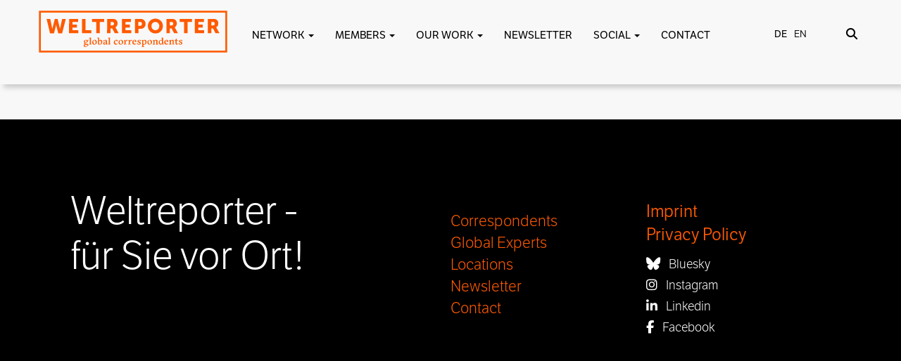

--- FILE ---
content_type: text/html; charset=UTF-8
request_url: https://weltreporter.net/en/category/reise/
body_size: 23795
content:
<!DOCTYPE html>
<html lang="en">

<head>
<meta http-equiv="X-UA-Compatible" content="IE=edge">
<meta name="viewport" content="width=device-width, initial-scale=1.0" />
<meta name="author" content="Claudia Berg - design & web development">
<link rel="icon" href="https://weltreporter.net/en/favicon-96x96.png">
<title>
Reise | WELTREPORTER.NET</title>
<link rel="stylesheet" href="https://use.fontawesome.com/releases/v5.7.0/css/all.css" integrity="sha384-lZN37f5QGtY3VHgisS14W3ExzMWZxybE1SJSEsQp9S+oqd12jhcu+A56Ebc1zFSJ" crossorigin="anonymous">

<link href="https://weltreporter.net/wp-content/themes/weltreporter-2025/bootstrap3/css/bootstrap.min.css" rel="stylesheet">
<link href="https://weltreporter.net/wp-content/themes/weltreporter-2025/css/bootstrap-select.min.css" rel="stylesheet">
<link href="https://weltreporter.net/wp-content/themes/weltreporter-2025/css/all.css" rel="stylesheet">

<link rel="stylesheet" type="text/css" href="https://cdn.jsdelivr.net/npm/slick-carousel@1.8.1/slick/slick.css"/>
<link rel="stylesheet" type="text/css" href="https://cdn.jsdelivr.net/npm/slick-carousel@1.8.1/slick/slick-theme.css"/>

<link rel="stylesheet" href="https://use.typekit.net/umo3jfg.css">


<link href="https://weltreporter.net/wp-content/themes/weltreporter-2025/style.css" rel="stylesheet">

<script type="text/javascript" src="https://code.jquery.com/jquery-1.11.0.min.js"></script>
<script type="text/javascript" src="https://weltreporter.net/wp-content/themes/weltreporter-2025/bootstrap3/js/bootstrap.min.js"></script>
<script src='https://weltreporter.net/wp-content/themes/weltreporter-2025/isotope/isotope.pkgd.min.js'></script>

<script type="text/javascript" src="https://weltreporter.net/wp-content/themes/weltreporter-2025/isotope/imagesloaded.pkgd.min.js"></script>
<script>
</script>
<meta name='robots' content='max-image-preview:large' />

<link rel="alternate" type="application/rss+xml" title="Podcast Feed: Weltreporter-Podcast (Weltreporter-Podcast)" href="https://weltreporter.net/feed/mp3/" />
<link rel="alternate" type="application/rss+xml" title="WELTREPORTER.NET &raquo; Reise Category Feed" href="https://weltreporter.net/en/category/reise/feed/" />
<style id='wp-img-auto-sizes-contain-inline-css' type='text/css'>
img:is([sizes=auto i],[sizes^="auto," i]){contain-intrinsic-size:3000px 1500px}
/*# sourceURL=wp-img-auto-sizes-contain-inline-css */
</style>
<link rel='stylesheet' id='podlove-frontend-css-css' href='https://weltreporter.net/wp-content/plugins/podlove-podcasting-plugin-for-wordpress/css/frontend.css?ver=1.0' type='text/css' media='all' />
<link rel='stylesheet' id='podlove-admin-font-css' href='https://weltreporter.net/wp-content/plugins/podlove-podcasting-plugin-for-wordpress/css/admin-font.css?ver=4.3.3' type='text/css' media='all' />
<style id='wp-emoji-styles-inline-css' type='text/css'>

	img.wp-smiley, img.emoji {
		display: inline !important;
		border: none !important;
		box-shadow: none !important;
		height: 1em !important;
		width: 1em !important;
		margin: 0 0.07em !important;
		vertical-align: -0.1em !important;
		background: none !important;
		padding: 0 !important;
	}
/*# sourceURL=wp-emoji-styles-inline-css */
</style>
<style id='wp-block-library-inline-css' type='text/css'>
:root{--wp-block-synced-color:#7a00df;--wp-block-synced-color--rgb:122,0,223;--wp-bound-block-color:var(--wp-block-synced-color);--wp-editor-canvas-background:#ddd;--wp-admin-theme-color:#007cba;--wp-admin-theme-color--rgb:0,124,186;--wp-admin-theme-color-darker-10:#006ba1;--wp-admin-theme-color-darker-10--rgb:0,107,160.5;--wp-admin-theme-color-darker-20:#005a87;--wp-admin-theme-color-darker-20--rgb:0,90,135;--wp-admin-border-width-focus:2px}@media (min-resolution:192dpi){:root{--wp-admin-border-width-focus:1.5px}}.wp-element-button{cursor:pointer}:root .has-very-light-gray-background-color{background-color:#eee}:root .has-very-dark-gray-background-color{background-color:#313131}:root .has-very-light-gray-color{color:#eee}:root .has-very-dark-gray-color{color:#313131}:root .has-vivid-green-cyan-to-vivid-cyan-blue-gradient-background{background:linear-gradient(135deg,#00d084,#0693e3)}:root .has-purple-crush-gradient-background{background:linear-gradient(135deg,#34e2e4,#4721fb 50%,#ab1dfe)}:root .has-hazy-dawn-gradient-background{background:linear-gradient(135deg,#faaca8,#dad0ec)}:root .has-subdued-olive-gradient-background{background:linear-gradient(135deg,#fafae1,#67a671)}:root .has-atomic-cream-gradient-background{background:linear-gradient(135deg,#fdd79a,#004a59)}:root .has-nightshade-gradient-background{background:linear-gradient(135deg,#330968,#31cdcf)}:root .has-midnight-gradient-background{background:linear-gradient(135deg,#020381,#2874fc)}:root{--wp--preset--font-size--normal:16px;--wp--preset--font-size--huge:42px}.has-regular-font-size{font-size:1em}.has-larger-font-size{font-size:2.625em}.has-normal-font-size{font-size:var(--wp--preset--font-size--normal)}.has-huge-font-size{font-size:var(--wp--preset--font-size--huge)}.has-text-align-center{text-align:center}.has-text-align-left{text-align:left}.has-text-align-right{text-align:right}.has-fit-text{white-space:nowrap!important}#end-resizable-editor-section{display:none}.aligncenter{clear:both}.items-justified-left{justify-content:flex-start}.items-justified-center{justify-content:center}.items-justified-right{justify-content:flex-end}.items-justified-space-between{justify-content:space-between}.screen-reader-text{border:0;clip-path:inset(50%);height:1px;margin:-1px;overflow:hidden;padding:0;position:absolute;width:1px;word-wrap:normal!important}.screen-reader-text:focus{background-color:#ddd;clip-path:none;color:#444;display:block;font-size:1em;height:auto;left:5px;line-height:normal;padding:15px 23px 14px;text-decoration:none;top:5px;width:auto;z-index:100000}html :where(.has-border-color){border-style:solid}html :where([style*=border-top-color]){border-top-style:solid}html :where([style*=border-right-color]){border-right-style:solid}html :where([style*=border-bottom-color]){border-bottom-style:solid}html :where([style*=border-left-color]){border-left-style:solid}html :where([style*=border-width]){border-style:solid}html :where([style*=border-top-width]){border-top-style:solid}html :where([style*=border-right-width]){border-right-style:solid}html :where([style*=border-bottom-width]){border-bottom-style:solid}html :where([style*=border-left-width]){border-left-style:solid}html :where(img[class*=wp-image-]){height:auto;max-width:100%}:where(figure){margin:0 0 1em}html :where(.is-position-sticky){--wp-admin--admin-bar--position-offset:var(--wp-admin--admin-bar--height,0px)}@media screen and (max-width:600px){html :where(.is-position-sticky){--wp-admin--admin-bar--position-offset:0px}}

/*# sourceURL=wp-block-library-inline-css */
</style><style id='global-styles-inline-css' type='text/css'>
:root{--wp--preset--aspect-ratio--square: 1;--wp--preset--aspect-ratio--4-3: 4/3;--wp--preset--aspect-ratio--3-4: 3/4;--wp--preset--aspect-ratio--3-2: 3/2;--wp--preset--aspect-ratio--2-3: 2/3;--wp--preset--aspect-ratio--16-9: 16/9;--wp--preset--aspect-ratio--9-16: 9/16;--wp--preset--color--black: #000000;--wp--preset--color--cyan-bluish-gray: #abb8c3;--wp--preset--color--white: #ffffff;--wp--preset--color--pale-pink: #f78da7;--wp--preset--color--vivid-red: #cf2e2e;--wp--preset--color--luminous-vivid-orange: #ff6900;--wp--preset--color--luminous-vivid-amber: #fcb900;--wp--preset--color--light-green-cyan: #7bdcb5;--wp--preset--color--vivid-green-cyan: #00d084;--wp--preset--color--pale-cyan-blue: #8ed1fc;--wp--preset--color--vivid-cyan-blue: #0693e3;--wp--preset--color--vivid-purple: #9b51e0;--wp--preset--gradient--vivid-cyan-blue-to-vivid-purple: linear-gradient(135deg,rgb(6,147,227) 0%,rgb(155,81,224) 100%);--wp--preset--gradient--light-green-cyan-to-vivid-green-cyan: linear-gradient(135deg,rgb(122,220,180) 0%,rgb(0,208,130) 100%);--wp--preset--gradient--luminous-vivid-amber-to-luminous-vivid-orange: linear-gradient(135deg,rgb(252,185,0) 0%,rgb(255,105,0) 100%);--wp--preset--gradient--luminous-vivid-orange-to-vivid-red: linear-gradient(135deg,rgb(255,105,0) 0%,rgb(207,46,46) 100%);--wp--preset--gradient--very-light-gray-to-cyan-bluish-gray: linear-gradient(135deg,rgb(238,238,238) 0%,rgb(169,184,195) 100%);--wp--preset--gradient--cool-to-warm-spectrum: linear-gradient(135deg,rgb(74,234,220) 0%,rgb(151,120,209) 20%,rgb(207,42,186) 40%,rgb(238,44,130) 60%,rgb(251,105,98) 80%,rgb(254,248,76) 100%);--wp--preset--gradient--blush-light-purple: linear-gradient(135deg,rgb(255,206,236) 0%,rgb(152,150,240) 100%);--wp--preset--gradient--blush-bordeaux: linear-gradient(135deg,rgb(254,205,165) 0%,rgb(254,45,45) 50%,rgb(107,0,62) 100%);--wp--preset--gradient--luminous-dusk: linear-gradient(135deg,rgb(255,203,112) 0%,rgb(199,81,192) 50%,rgb(65,88,208) 100%);--wp--preset--gradient--pale-ocean: linear-gradient(135deg,rgb(255,245,203) 0%,rgb(182,227,212) 50%,rgb(51,167,181) 100%);--wp--preset--gradient--electric-grass: linear-gradient(135deg,rgb(202,248,128) 0%,rgb(113,206,126) 100%);--wp--preset--gradient--midnight: linear-gradient(135deg,rgb(2,3,129) 0%,rgb(40,116,252) 100%);--wp--preset--font-size--small: 13px;--wp--preset--font-size--medium: 20px;--wp--preset--font-size--large: 36px;--wp--preset--font-size--x-large: 42px;--wp--preset--spacing--20: 0.44rem;--wp--preset--spacing--30: 0.67rem;--wp--preset--spacing--40: 1rem;--wp--preset--spacing--50: 1.5rem;--wp--preset--spacing--60: 2.25rem;--wp--preset--spacing--70: 3.38rem;--wp--preset--spacing--80: 5.06rem;--wp--preset--shadow--natural: 6px 6px 9px rgba(0, 0, 0, 0.2);--wp--preset--shadow--deep: 12px 12px 50px rgba(0, 0, 0, 0.4);--wp--preset--shadow--sharp: 6px 6px 0px rgba(0, 0, 0, 0.2);--wp--preset--shadow--outlined: 6px 6px 0px -3px rgb(255, 255, 255), 6px 6px rgb(0, 0, 0);--wp--preset--shadow--crisp: 6px 6px 0px rgb(0, 0, 0);}:where(.is-layout-flex){gap: 0.5em;}:where(.is-layout-grid){gap: 0.5em;}body .is-layout-flex{display: flex;}.is-layout-flex{flex-wrap: wrap;align-items: center;}.is-layout-flex > :is(*, div){margin: 0;}body .is-layout-grid{display: grid;}.is-layout-grid > :is(*, div){margin: 0;}:where(.wp-block-columns.is-layout-flex){gap: 2em;}:where(.wp-block-columns.is-layout-grid){gap: 2em;}:where(.wp-block-post-template.is-layout-flex){gap: 1.25em;}:where(.wp-block-post-template.is-layout-grid){gap: 1.25em;}.has-black-color{color: var(--wp--preset--color--black) !important;}.has-cyan-bluish-gray-color{color: var(--wp--preset--color--cyan-bluish-gray) !important;}.has-white-color{color: var(--wp--preset--color--white) !important;}.has-pale-pink-color{color: var(--wp--preset--color--pale-pink) !important;}.has-vivid-red-color{color: var(--wp--preset--color--vivid-red) !important;}.has-luminous-vivid-orange-color{color: var(--wp--preset--color--luminous-vivid-orange) !important;}.has-luminous-vivid-amber-color{color: var(--wp--preset--color--luminous-vivid-amber) !important;}.has-light-green-cyan-color{color: var(--wp--preset--color--light-green-cyan) !important;}.has-vivid-green-cyan-color{color: var(--wp--preset--color--vivid-green-cyan) !important;}.has-pale-cyan-blue-color{color: var(--wp--preset--color--pale-cyan-blue) !important;}.has-vivid-cyan-blue-color{color: var(--wp--preset--color--vivid-cyan-blue) !important;}.has-vivid-purple-color{color: var(--wp--preset--color--vivid-purple) !important;}.has-black-background-color{background-color: var(--wp--preset--color--black) !important;}.has-cyan-bluish-gray-background-color{background-color: var(--wp--preset--color--cyan-bluish-gray) !important;}.has-white-background-color{background-color: var(--wp--preset--color--white) !important;}.has-pale-pink-background-color{background-color: var(--wp--preset--color--pale-pink) !important;}.has-vivid-red-background-color{background-color: var(--wp--preset--color--vivid-red) !important;}.has-luminous-vivid-orange-background-color{background-color: var(--wp--preset--color--luminous-vivid-orange) !important;}.has-luminous-vivid-amber-background-color{background-color: var(--wp--preset--color--luminous-vivid-amber) !important;}.has-light-green-cyan-background-color{background-color: var(--wp--preset--color--light-green-cyan) !important;}.has-vivid-green-cyan-background-color{background-color: var(--wp--preset--color--vivid-green-cyan) !important;}.has-pale-cyan-blue-background-color{background-color: var(--wp--preset--color--pale-cyan-blue) !important;}.has-vivid-cyan-blue-background-color{background-color: var(--wp--preset--color--vivid-cyan-blue) !important;}.has-vivid-purple-background-color{background-color: var(--wp--preset--color--vivid-purple) !important;}.has-black-border-color{border-color: var(--wp--preset--color--black) !important;}.has-cyan-bluish-gray-border-color{border-color: var(--wp--preset--color--cyan-bluish-gray) !important;}.has-white-border-color{border-color: var(--wp--preset--color--white) !important;}.has-pale-pink-border-color{border-color: var(--wp--preset--color--pale-pink) !important;}.has-vivid-red-border-color{border-color: var(--wp--preset--color--vivid-red) !important;}.has-luminous-vivid-orange-border-color{border-color: var(--wp--preset--color--luminous-vivid-orange) !important;}.has-luminous-vivid-amber-border-color{border-color: var(--wp--preset--color--luminous-vivid-amber) !important;}.has-light-green-cyan-border-color{border-color: var(--wp--preset--color--light-green-cyan) !important;}.has-vivid-green-cyan-border-color{border-color: var(--wp--preset--color--vivid-green-cyan) !important;}.has-pale-cyan-blue-border-color{border-color: var(--wp--preset--color--pale-cyan-blue) !important;}.has-vivid-cyan-blue-border-color{border-color: var(--wp--preset--color--vivid-cyan-blue) !important;}.has-vivid-purple-border-color{border-color: var(--wp--preset--color--vivid-purple) !important;}.has-vivid-cyan-blue-to-vivid-purple-gradient-background{background: var(--wp--preset--gradient--vivid-cyan-blue-to-vivid-purple) !important;}.has-light-green-cyan-to-vivid-green-cyan-gradient-background{background: var(--wp--preset--gradient--light-green-cyan-to-vivid-green-cyan) !important;}.has-luminous-vivid-amber-to-luminous-vivid-orange-gradient-background{background: var(--wp--preset--gradient--luminous-vivid-amber-to-luminous-vivid-orange) !important;}.has-luminous-vivid-orange-to-vivid-red-gradient-background{background: var(--wp--preset--gradient--luminous-vivid-orange-to-vivid-red) !important;}.has-very-light-gray-to-cyan-bluish-gray-gradient-background{background: var(--wp--preset--gradient--very-light-gray-to-cyan-bluish-gray) !important;}.has-cool-to-warm-spectrum-gradient-background{background: var(--wp--preset--gradient--cool-to-warm-spectrum) !important;}.has-blush-light-purple-gradient-background{background: var(--wp--preset--gradient--blush-light-purple) !important;}.has-blush-bordeaux-gradient-background{background: var(--wp--preset--gradient--blush-bordeaux) !important;}.has-luminous-dusk-gradient-background{background: var(--wp--preset--gradient--luminous-dusk) !important;}.has-pale-ocean-gradient-background{background: var(--wp--preset--gradient--pale-ocean) !important;}.has-electric-grass-gradient-background{background: var(--wp--preset--gradient--electric-grass) !important;}.has-midnight-gradient-background{background: var(--wp--preset--gradient--midnight) !important;}.has-small-font-size{font-size: var(--wp--preset--font-size--small) !important;}.has-medium-font-size{font-size: var(--wp--preset--font-size--medium) !important;}.has-large-font-size{font-size: var(--wp--preset--font-size--large) !important;}.has-x-large-font-size{font-size: var(--wp--preset--font-size--x-large) !important;}
/*# sourceURL=global-styles-inline-css */
</style>

<style id='classic-theme-styles-inline-css' type='text/css'>
/*! This file is auto-generated */
.wp-block-button__link{color:#fff;background-color:#32373c;border-radius:9999px;box-shadow:none;text-decoration:none;padding:calc(.667em + 2px) calc(1.333em + 2px);font-size:1.125em}.wp-block-file__button{background:#32373c;color:#fff;text-decoration:none}
/*# sourceURL=/wp-includes/css/classic-themes.min.css */
</style>
<link rel='stylesheet' id='contact-form-7-css' href='https://weltreporter.net/wp-content/plugins/contact-form-7/includes/css/styles.css?ver=6.1.4' type='text/css' media='all' />
<link rel='stylesheet' id='UserAccessManagerLoginForm-css' href='https://weltreporter.net/wp-content/plugins/user-access-manager/assets/css/uamLoginForm.css?ver=2.3.10' type='text/css' media='screen' />
<link rel='stylesheet' id='borlabs-cookie-css' href='https://weltreporter.net/wp-content/cache/borlabs-cookie/borlabs-cookie_1_de.css?ver=2.3.6-25' type='text/css' media='all' />
<link rel='stylesheet' id='sib-front-css-css' href='https://weltreporter.net/wp-content/plugins/mailin/css/mailin-front.css?ver=6.9' type='text/css' media='all' />
<script type="text/javascript" src="https://weltreporter.net/wp-includes/js/jquery/jquery.min.js?ver=3.7.1" id="jquery-core-js"></script>
<script type="text/javascript" src="https://weltreporter.net/wp-includes/js/jquery/jquery-migrate.min.js?ver=3.4.1" id="jquery-migrate-js"></script>
<script type="text/javascript" src="https://weltreporter.net/wp-content/plugins/simple-responsive-slider/assets/js/responsiveslides.min.js?ver=6.9" id="responsiveslides-js"></script>
<script type="text/javascript" id="sib-front-js-js-extra">
/* <![CDATA[ */
var sibErrMsg = {"invalidMail":"Please fill out valid email address","requiredField":"Please fill out required fields","invalidDateFormat":"Please fill out valid date format","invalidSMSFormat":"Please fill out valid phone number"};
var ajax_sib_front_object = {"ajax_url":"https://weltreporter.net/wp-admin/admin-ajax.php","ajax_nonce":"f6a29f5587","flag_url":"https://weltreporter.net/wp-content/plugins/mailin/img/flags/"};
//# sourceURL=sib-front-js-js-extra
/* ]]> */
</script>
<script type="text/javascript" src="https://weltreporter.net/wp-content/plugins/mailin/js/mailin-front.js?ver=1768816874" id="sib-front-js-js"></script>
<link rel="https://api.w.org/" href="https://weltreporter.net/en/wp-json/" /><link rel="alternate" title="JSON" type="application/json" href="https://weltreporter.net/en/wp-json/wp/v2/categories/25" /><link rel="EditURI" type="application/rsd+xml" title="RSD" href="https://weltreporter.net/xmlrpc.php?rsd" />
<meta name="generator" content="WordPress 6.9" />
	<script type="text/javascript">
	jQuery(document).ready(function($) {
		$(function() {
			$(".rslides").responsiveSlides({
			  auto: true,             // Boolean: Animate automatically, true or false
			  speed: 500,            // Integer: Speed of the transition, in milliseconds
			  timeout: 4000,          // Integer: Time between slide transitions, in milliseconds
			  pager: true,           // Boolean: Show pager, true or false
			  nav: true,             // Boolean: Show navigation, true or false
			  random: false,          // Boolean: Randomize the order of the slides, true or false
			  pause: true,           // Boolean: Pause on hover, true or false
			  pauseControls: true,    // Boolean: Pause when hovering controls, true or false
			  prevText: "Back",   // String: Text for the "previous" button
			  nextText: "Next",       // String: Text for the "next" button
			  maxwidth: "1136",           // Integer: Max-width of the slideshow, in pixels
			  navContainer: "",       // Selector: Where controls should be appended to, default is after the 'ul'
			  manualControls: "",     // Selector: Declare custom pager navigation
			  namespace: "rslides",   // String: Change the default namespace used
			  before: function(){},   // Function: Before callback
			  after: function(){}     // Function: After callback
			});
		});
	 });
	</script>
	<style>
.qtranxs_flag_de {background-image: url(https://weltreporter.net/wp-content/plugins/qtranslate-xt-master/flags/de.png); background-repeat: no-repeat;}
.qtranxs_flag_en {background-image: url(https://weltreporter.net/wp-content/plugins/qtranslate-xt-master/flags/gb.png); background-repeat: no-repeat;}
</style>
<link hreflang="de" href="https://weltreporter.net/category/reise/" rel="alternate" />
<link hreflang="en" href="https://weltreporter.net/en/category/reise/" rel="alternate" />
<link hreflang="x-default" href="https://weltreporter.net/category/reise/" rel="alternate" />
<meta name="generator" content="qTranslate-XT 3.16.0.dev.0" />
<!-- Analytics by WP Statistics - https://wp-statistics.com -->
<script type="text/javascript" src="https://cdn.by.wonderpush.com/sdk/1.1/wonderpush-loader.min.js" async></script>
<script type="text/javascript">
  window.WonderPush = window.WonderPush || [];
  window.WonderPush.push(['init', {"customDomain":"https:\/\/weltreporter.net\/wp-content\/plugins\/mailin\/","serviceWorkerUrl":"wonderpush-worker-loader.min.js?webKey=ef6a8b46f984870a226a43e602cdb3bb26e22087e0befc72dcd6624036a108a7","frameUrl":"wonderpush.min.html","webKey":"ef6a8b46f984870a226a43e602cdb3bb26e22087e0befc72dcd6624036a108a7"}]);
</script>
    <!-- START - Open Graph and Twitter Card Tags 3.3.8 -->
     <!-- Facebook Open Graph -->
      <meta property="og:locale" content="en_US"/>
      <meta property="og:site_name" content="WELTREPORTER.NET"/>
      <meta property="og:title" content="Reise"/>
      <meta property="og:url" content="https://weltreporter.net/en/category/reise/"/>
      <meta property="og:type" content="article"/>
      <meta property="og:description" content="Reporterwelt.blog"/>
      <meta property="og:image" content="https://weltreporter.net/wp-content/uploads/2018/10/weltreporter-podcast-folge-4-mp3-image.jpg"/>
      <meta property="og:image:url" content="https://weltreporter.net/wp-content/uploads/2018/10/weltreporter-podcast-folge-4-mp3-image.jpg"/>
      <meta property="og:image:secure_url" content="https://weltreporter.net/wp-content/uploads/2018/10/weltreporter-podcast-folge-4-mp3-image.jpg"/>
      <meta property="article:publisher" content="https://de-de.facebook.com/weltreporter"/>
     <!-- Google+ / Schema.org -->
      <meta itemprop="name" content="Reise"/>
      <meta itemprop="headline" content="Reise"/>
      <meta itemprop="description" content="Reporterwelt.blog"/>
      <meta itemprop="image" content="https://weltreporter.net/wp-content/uploads/2018/10/weltreporter-podcast-folge-4-mp3-image.jpg"/>
      <!--<meta itemprop="publisher" content="WELTREPORTER.NET"/>--> <!-- To solve: The attribute publisher.itemtype has an invalid value. -->
     <!-- Twitter Cards -->
      <meta name="twitter:title" content="Reise"/>
      <meta name="twitter:url" content="https://weltreporter.net/en/category/reise/"/>
      <meta name="twitter:description" content="Reporterwelt.blog"/>
      <meta name="twitter:image" content="https://weltreporter.net/wp-content/uploads/2018/10/weltreporter-podcast-folge-4-mp3-image.jpg"/>
      <meta name="twitter:card" content="summary_large_image"/>
     <!-- SEO -->
     <!-- Misc. tags -->
     <!-- is_category -->
    <!-- END - Open Graph and Twitter Card Tags 3.3.8 -->
        
    </head>
<body>
<a href="#main-content" class="skip-link">Zum Inhalt springen</a>
<a href="#oben" class="button" onclick="topFunction()" id="scrollBtn" title="Nach oben scrollen"><i class="fas fa-arrow-circle-up"></i></a>
<script>
//Get the button
var mybutton = document.getElementById("scrollBtn");

window.onscroll = function() {scrollFunction()};

function scrollFunction() {
  if (document.body.scrollTop > 20 || document.documentElement.scrollTop > 20) {
    mybutton.style.display = "block";
  } else {
    mybutton.style.display = "none";
  }
}

function topFunction() {
  window.scrollTo({top: 0, behavior: 'smooth'});
}
</script>
<script type="text/javascript">
function korr_zeigen(korrid) {
//	document.getElementById(korrid).style.visibility='visible';
	var elem = document.createElement("img");
elem.setAttribute("src", "https://weltreporter.net/wp-content/themes/weltreporter-2025/images/punkt_gross.png");
elem.setAttribute("height", "50");
elem.setAttribute("width", "50");
elem.setAttribute("id", "bild" + korrid);
elem.style.top = '-20px';
elem.style.left = '-15px';
document.getElementById('s' + korrid).appendChild(elem);
}
function korr_verbergen(korrid) {
document.getElementById(korrid).style.visibility='hidden';
var elem1 = document.getElementById("bild" + korrid);
elem1.remove();
}

    function show(korrid, breite, hoehe) {
	var quickInfo = document.getElementById(korrid);
	var punkt = document.getElementById("bild" + korrid);
	
	punkt.style.visibility	= "visible";

        quickInfo.style.visibility	= "visible";
        quickInfo.style.top 		= hoehe + "px";
        quickInfo.style.left		= breite + "px";

}
function hide() {
	var stakor = document.getElementsByClassName('stakor'), i;
	for (var i = 0; i < stakor.length; i ++) {
    	stakor[i].style.visibility = 'hidden';
	}
	var stakorbild = document.getElementsByClassName('stakorbild'), i;
	for (var i = 0; i < stakorbild.length; i ++) {
    	stakorbild[i].style.visibility = 'hidden';
	}
}


function openAbstimmung(aid) {
	if(document.getElementById('abstimmung-' + aid).style.visibility == 'hidden') {
		document.getElementById('abstimmung-' + aid).style.visibility = 'visible';
		document.getElementById('abstimmung-' + aid).style.height = 'auto';
	}
	else {
		document.getElementById('abstimmung-' + aid).style.visibility = 'hidden';
		document.getElementById('abstimmung-' + aid).style.height = '0';
	}
}
function showOffen(aid) {
	if(document.getElementById('oAbstimmung-' + aid).style.visibility == 'hidden') {
		document.getElementById('oAbstimmung-' + aid).style.visibility = 'visible';
		document.getElementById('oAbstimmung-' + aid).style.height = 'auto';
	}
	else {
		document.getElementById('oAbstimmung-' + aid).style.visibility = 'hidden';
		document.getElementById('oAbstimmung-' + aid).style.height = '0';
	}
}
function neueAbstimmung(aid) {
	if(document.getElementById('neueAbstimmung').style.visibility == 'hidden') {
		document.getElementById('neueAbstimmung').style.visibility = 'visible';
		document.getElementById('neueAbstimmung').style.height = 'auto';
	}
	else {
		document.getElementById('neueAbstimmung').style.visibility = 'hidden';
		document.getElementById('neueAbstimmung').style.height = '0';
	}
}
function neueKategorie(aid) {
	if(document.getElementById('neueKategorie').style.visibility == 'hidden') {
		document.getElementById('neueKategorie').style.visibility = 'visible';
		document.getElementById('neueKategorie').style.height = 'auto';
	}
	else {
		document.getElementById('neueKategorie').style.visibility = 'hidden';
		document.getElementById('neueKategorie').style.height = '0';
	}
}
function kategorieAendern(aid) {
	if(document.getElementById('kategorieAendern').style.visibility == 'hidden') {
		document.getElementById('kategorieAendern').style.visibility = 'visible';
		document.getElementById('kategorieAendern').style.height = 'auto';
	}
	else {
		document.getElementById('kategorieAendern').style.visibility = 'hidden';
		document.getElementById('kategorieAendern').style.height = '0';
	}
}
function showKontaktInfo(kid) {

	if(document.getElementById('kontaktinfo-' + kid).style.visibility == 'hidden') {
		document.getElementById('kontaktinfo-' + kid).style.visibility = 'visible';
		document.getElementById('kontaktinfo-' + kid).style.height = 'auto';
		document.getElementById('kinfo-' + kid).style.padding = '2px';
	}
	else {
		document.getElementById('kontaktinfo-' + kid).style.visibility = 'hidden';
		document.getElementById('kontaktinfo-' + kid).style.height = '0';
		document.getElementById('kinfo-' + kid).style.padding = '0';
	}
}

function erfahrungenOeffnen(eid) {
	if(document.getElementById(eid).style.visibility == 'hidden') {
		document.getElementById(eid).style.visibility = 'visible';
		document.getElementById(eid).style.height = 'auto';
	}
	else {
		document.getElementById(eid).style.visibility = 'hidden';
		document.getElementById(eid).style.height = '0';
	}
}
function kontaktdatenOeffnen(eid) {
	if(document.getElementById(eid).style.visibility == 'hidden') {
		document.getElementById(eid).style.visibility = 'visible';
		document.getElementById(eid).style.height = 'auto';
	}
	else {
		document.getElementById(eid).style.visibility = 'hidden';
		document.getElementById(eid).style.height = '0';
	}
}


</script>

<!--Header und Navi-->


<div class="suchoverlay">
<div class="container">
<div class="col-md-12" style="text-align: center; padding-top: 15px;">
<div class="col-md-9">&nbsp;</div>
<div class="col-md-3" style="text-align: right;">
<button type="button" class="toggle-suchoverlay" style="font-size: 40px; padding: 0; border: none; background: none;" alt="Suche schließen"><i class="fas fa-times"></i></button>
</div>
<div class="hintergrund">
<div class="punkt"></div>
</div>
<form class="search-form" id="search-form" onsubmit="return false;">
<input type="text" class="inputfeld search-field" id="search-field">
<input type="submit" value="SUCHEN" class="suchen absenden">
<div class="loading" style="display: none; margin-top: 20px;"><img src="https://weltreporter.net/wp-content/themes/weltreporter-2025/images/spinner.gif"></div>
<div id="search_results" style="padding:5px;"></div>
</form>

<script>

		jQuery(document).ready( function($) {
			$('#search-field').val("");
  			var $searchWrap = $('.search-form'),
      		$searchField = $('.search-form .search-field'),
      		$loadingIcon = $('.search-form .loading'),
      		termExists = "";

  			// Debounce function from https://davidwalsh.name/javascript-debounce-function
  			function debounce(func, wait, immediate) { 
    			var timeout;
    			return function() {
      				var context = this, args = arguments;
      				var later = function() {
        				timeout = null;
        				if (!immediate) func.apply(context, args);
      				};
      				var callNow = immediate && !timeout;
      				clearTimeout(timeout);
      				timeout = setTimeout(later, wait);
      				if (callNow) func.apply(context, args);
    			};
  			};

  			$searchWrap.append('<div class="col-lg-12 col-md-12 col-sm-12 col-xs-12 results"></div>');
  			var $searchResults = $('.search-form .results');
  			$searchField.attr('autocomplete', 'on');

  			//$searchField.keyup( function() {
  			$(".absenden").click(function(){
    			$loadingIcon.css('display', 'block');

    			if( $searchField.val() !== "" ) { 
      				termExists = true;
      				doSearch();
    			} 
    			else {
      				termExists = false;
      				$searchResults.empty();
      				$loadingIcon.css('display', 'none');
    			}
  			});

  			var doSearch = debounce(function() {
    			var query = $searchField.val(); 
    			$.ajax({
      				type: 'GET',
      				url: 'https://weltreporter.net/en/wp-admin/admin-ajax.php', 
      				data: {
        			action: 'ajax_search',
        			query: query,
      			},
      			success: function(result) { 
        			if ( termExists ) {
          				$searchResults.html('<div class="results-list">' + result + '</div>');
        			}
        			else {
        				$searchResults.html('<div class="results-list">Keine Treffer gefunden</div>');
        			}
      			},
      			complete: function() {
        			$loadingIcon.css('display', 'none');
      			}
    		});
  	}, 200);

});

</script>
</div>
</div>
</div>



<header class="site-header col-md-12" id="siteHeader">

<nav class="navbar navbar-default navbar-fixed-top">
      <div class="container">
        <div class="navbar-header">
          <button type="button" class="navbar-toggle collapsed" data-toggle="collapse" data-target="#navbar" aria-expanded="false" aria-controls="navbar" style="border: none !important;">
            <span class="sr-only">Toggle navigation</span>
            <i class="fas fa-bars" style="font-size: 1.5em;"></i>
          </button>
          <a class="navbar-brand" href="https://weltreporter.net/en/">
      <img src="https://weltreporter.net/wp-content/themes/weltreporter-2025/images/WR_Logo.svg" alt="Logo Weltreporter">
    </a>
        </div>
        <div id="navbar" class="navbar-collapse collapse wieh3">
         <ul id="menu-hauptnavigation-neu" class="nav navbar-nav"><li itemscope="itemscope" itemtype="https://www.schema.org/SiteNavigationElement" id="menu-item-124262" class="menu-item menu-item-type-custom menu-item-object-custom menu-item-has-children menu-item-124262 dropdown"><a title="Network" href="#" data-toggle="dropdown" class="dropdown-toggle" aria-haspopup="true">Network <span class="caret"></span></a>
<ul role="menu" class=" dropdown-menu" >
	<li itemscope="itemscope" itemtype="https://www.schema.org/SiteNavigationElement" id="menu-item-124263" class="menu-item menu-item-type-post_type menu-item-object-page menu-item-124263"><a title="About us" href="https://weltreporter.net/en/ueber-uns/">About us</a></li>
	<li itemscope="itemscope" itemtype="https://www.schema.org/SiteNavigationElement" id="menu-item-124266" class="menu-item menu-item-type-post_type menu-item-object-page menu-item-124266"><a title="Become a Weltreporter" href="https://weltreporter.net/en/bewerben/">Become a Weltreporter</a></li>
	<li itemscope="itemscope" itemtype="https://www.schema.org/SiteNavigationElement" id="menu-item-124265" class="menu-item menu-item-type-post_type menu-item-object-page menu-item-124265"><a title="Hire a Weltreporter" href="https://weltreporter.net/en/kooperationsbedingungen/">Hire a Weltreporter</a></li>
</ul>
</li>
<li itemscope="itemscope" itemtype="https://www.schema.org/SiteNavigationElement" id="menu-item-124267" class="menu-item menu-item-type-custom menu-item-object-custom menu-item-has-children menu-item-124267 dropdown"><a title="Members" href="#" data-toggle="dropdown" class="dropdown-toggle" aria-haspopup="true">Members <span class="caret"></span></a>
<ul role="menu" class=" dropdown-menu" >
	<li itemscope="itemscope" itemtype="https://www.schema.org/SiteNavigationElement" id="menu-item-124269" class="menu-item menu-item-type-post_type menu-item-object-page menu-item-124269"><a title="Correspondents" href="https://weltreporter.net/en/korrespondenten/korrespondenten/">Correspondents</a></li>
	<li itemscope="itemscope" itemtype="https://www.schema.org/SiteNavigationElement" id="menu-item-124268" class="menu-item menu-item-type-post_type menu-item-object-page menu-item-124268"><a title="Global Experts" href="https://weltreporter.net/en/global_experts/">Global Experts</a></li>
	<li itemscope="itemscope" itemtype="https://www.schema.org/SiteNavigationElement" id="menu-item-124271" class="menu-item menu-item-type-post_type menu-item-object-page menu-item-124271"><a title="Ex-Weltreporter – Our network" href="https://weltreporter.net/en/korrespondenten/alumni/">Ex-Weltreporter – Our network</a></li>
	<li itemscope="itemscope" itemtype="https://www.schema.org/SiteNavigationElement" id="menu-item-124272" class="menu-item menu-item-type-post_type menu-item-object-page menu-item-124272"><a title="Locations" href="https://weltreporter.net/en/alle_standorte/">Locations</a></li>
	<li itemscope="itemscope" itemtype="https://www.schema.org/SiteNavigationElement" id="menu-item-124391" class="menu-item menu-item-type-custom menu-item-object-custom menu-item-124391"><a title="Internal Area" href="https://weltreporter.net/en/interner_bereich">Internal Area</a></li>
</ul>
</li>
<li itemscope="itemscope" itemtype="https://www.schema.org/SiteNavigationElement" id="menu-item-124273" class="menu-item menu-item-type-custom menu-item-object-custom menu-item-has-children menu-item-124273 dropdown"><a title="Our work" href="#" data-toggle="dropdown" class="dropdown-toggle" aria-haspopup="true">Our work <span class="caret"></span></a>
<ul role="menu" class=" dropdown-menu" >
	<li itemscope="itemscope" itemtype="https://www.schema.org/SiteNavigationElement" id="menu-item-124275" class="menu-item menu-item-type-post_type menu-item-object-page menu-item-124275"><a title="Newsfeed" href="https://weltreporter.net/en/weltreporter-arbeitsproben/">Newsfeed</a></li>
	<li itemscope="itemscope" itemtype="https://www.schema.org/SiteNavigationElement" id="menu-item-124276" class="menu-item menu-item-type-post_type menu-item-object-page menu-item-124276"><a title="Dates" href="https://weltreporter.net/en/termine/">Dates</a></li>
	<li itemscope="itemscope" itemtype="https://www.schema.org/SiteNavigationElement" id="menu-item-124277" class="menu-item menu-item-type-post_type menu-item-object-page menu-item-124277"><a title="Books" href="https://weltreporter.net/en/alle_buecher/">Books</a></li>
	<li itemscope="itemscope" itemtype="https://www.schema.org/SiteNavigationElement" id="menu-item-124274" class="menu-item menu-item-type-post_type menu-item-object-page menu-item-124274"><a title="Podcast" href="https://weltreporter.net/en/podcast_alt/">Podcast</a></li>
</ul>
</li>
<li itemscope="itemscope" itemtype="https://www.schema.org/SiteNavigationElement" id="menu-item-124373" class="menu-item menu-item-type-post_type menu-item-object-page menu-item-124373"><a title="Newsletter" href="https://weltreporter.net/en/newsletter/">Newsletter</a></li>
<li itemscope="itemscope" itemtype="https://www.schema.org/SiteNavigationElement" id="menu-item-124279" class="menu-item menu-item-type-custom menu-item-object-custom menu-item-has-children menu-item-124279 dropdown"><a title="Social" href="#" data-toggle="dropdown" class="dropdown-toggle" aria-haspopup="true">Social <span class="caret"></span></a>
<ul role="menu" class=" dropdown-menu" >
	<li itemscope="itemscope" itemtype="https://www.schema.org/SiteNavigationElement" id="menu-item-124281" class="menu-item menu-item-type-custom menu-item-object-custom menu-item-124281"><a title="Bluesky" href="https://bsky.app/profile/weltreporter.bsky.social">Bluesky</a></li>
	<li itemscope="itemscope" itemtype="https://www.schema.org/SiteNavigationElement" id="menu-item-124282" class="menu-item menu-item-type-custom menu-item-object-custom menu-item-124282"><a title="Instagram" href="https://www.instagram.com/weltreporter/">Instagram</a></li>
	<li itemscope="itemscope" itemtype="https://www.schema.org/SiteNavigationElement" id="menu-item-124283" class="menu-item menu-item-type-custom menu-item-object-custom menu-item-124283"><a title="LinkedIn" href="https://de.linkedin.com/company/weltreporter">LinkedIn</a></li>
	<li itemscope="itemscope" itemtype="https://www.schema.org/SiteNavigationElement" id="menu-item-124284" class="menu-item menu-item-type-custom menu-item-object-custom menu-item-124284"><a title="Facebook" href="https://de-de.facebook.com/weltreporter">Facebook</a></li>
	<li itemscope="itemscope" itemtype="https://www.schema.org/SiteNavigationElement" id="menu-item-124285" class="menu-item menu-item-type-custom menu-item-object-custom menu-item-124285"><a title="Soundcloud" href="https://soundcloud.com/weltreporter">Soundcloud</a></li>
</ul>
</li>
<li itemscope="itemscope" itemtype="https://www.schema.org/SiteNavigationElement" id="menu-item-124280" class="menu-item menu-item-type-post_type menu-item-object-page menu-item-124280"><a title="Contact" href="https://weltreporter.net/en/kontakt/">Contact</a></li>
</ul>          <ul class="nav navbar-nav navbar-right wieh3">
            <li>
<ul class="language-chooser language-chooser-text qtranxs_language_chooser" id="qtranslate-chooser">
<li class="lang-de"><a href="https://weltreporter.net/de/category/reise/" title="DE (de)" class="qtranxs_text qtranxs_text_de"><span>DE</span></a></li>
<li class="lang-en active"><a href="https://weltreporter.net/en/category/reise/" title="EN (en)" class="qtranxs_text qtranxs_text_en"><span>EN</span></a></li>
</ul><div class="qtranxs_widget_end"></div>
</li>
            <li class="active"><button type="button" class="toggle-suchoverlay" style="border: none; background: none; z-index: 90000000; margin-top: 10px;" alt="Suche öffnen"><i class="fas fa-search"></i></button>

	<script type="text/javascript">
	$(document).ready(function(){
        $('.toggle-suchoverlay').click(function(){
  $('.suchoverlay').slideToggle('slow');
});
});
</script></li>
          </ul>
        </div><!--/.nav-collapse -->
      </div>
    </nav>  
    
</header>

<script>
/*
  const header = document.getElementById('siteHeader');
  const hamburger = document.getElementById('hamburgerBtn');
  const nav = document.querySelector('.nav');
  const overlay = document.getElementById('overlay');

  window.addEventListener('scroll', () => {
    if (window.scrollY > 50) header.classList.add('scrolled');
    else header.classList.remove('scrolled');
  });

  hamburger.addEventListener('click', () => {
    nav.classList.toggle('open');
    overlay.classList.toggle('active');
  });

  overlay.addEventListener('click', () => {
    nav.classList.remove('open');
    overlay.classList.remove('active');
  });
  */
</script>

<main id="main-content" tabindex="-1">
<div class="col-md-12 grau" style="text-align: center; padding: 0;">
<div class="container c1200">
<div class="col-md-12 bottom_50">
</div>
</div>
</div>

<!--
<button id="toggle-contrast" aria-pressed="false" aria-label="Kontrastmodus umschalten" style="position: fixed; bottom: 25px; left: 25px; z-index: 999;">
  Kontrast ändern
</button>
-->
</main><!-- end main -->
<!--Footer-->
<div class="col-md-12 footer2" style="position: relative !important; background-color: #000 !important;">
<div class="container" style="position: relative !important; background-color: #000 !important;">
<div class="col-md-12" style="padding: 70px 0; 100px 0;background-color: #000 !important;">
<div class="container c1200" style="background-color: #000 !important;">
<div class="col-md-12" style="margin-top: 30px;">
<div class="row" style="">
<div class="col-md-6 hidden-xs">
<div class="wieh1" style="color: #fff;">Weltreporter -<br>für Sie vor Ort!</div>
</div>

<div class="col-md-6 col-xs-12 font22_43" style="text-decoration: underline !important; padding: 0;">
<div class="col-md-6 col-xs-12" style="margin-top: 15px; font-size: 22px; font-weight: 200; padding: 0;">
<p style="margin-top: 15px;">
<div class="menu-footer-menue-container"><ul id="menu-footer-menue" class="menu"><li id="menu-item-116989" class="menu-item menu-item-type-post_type menu-item-object-page menu-item-116989"><a href="https://weltreporter.net/en/korrespondenten/">Correspondents</a></li>
<li id="menu-item-117332" class="menu-item menu-item-type-post_type menu-item-object-page menu-item-117332"><a href="https://weltreporter.net/en/global_experts/">Global Experts</a></li>
<li id="menu-item-116990" class="menu-item menu-item-type-post_type menu-item-object-page menu-item-116990"><a href="https://weltreporter.net/en/alle_standorte/">Locations</a></li>
<li id="menu-item-116988" class="menu-item menu-item-type-post_type menu-item-object-page menu-item-116988"><a href="https://weltreporter.net/en/newsletter/">Newsletter</a></li>
<li id="menu-item-100862" class="menu-item menu-item-type-post_type menu-item-object-page menu-item-100862"><a href="https://weltreporter.net/en/kontakt/">Contact</a></li>
</ul></div><!--

<a href="https://weltreporter.net/en/ueber-uns">Über uns</a><br> 
<a href="https://weltreporter.net/en/korrespondenten">Korrespondent*innen</a><br>
<a href="https://weltreporter.net/en/alle_standorte">Standorte</a><br>
<a href="https://weltreporter.net/en/wir/newsletter">Newsletter</a><br> 
<a href="https://weltreporter.net/en/ueber-uns/kontakt">Kontakt</a>
-->
</p>
</div>
<div class="col-md-6 col-xs-12" style="padding: 0;">
<p style="margin-top: 15px;">
<a href="https://weltreporter.net/en/ueber-uns/impressum">Imprint</a><br>
<a href="https://weltreporter.net/en/datenschutz-erklaerung">Privacy Policy</a><br>  
</p>
<p style="font-size: 18px; line-height: 30px; font-weight: 200;" class="soclinks">
<!--<a href="https://twitter.com/weltreporter" target="_blank"><i class="fab fa-twitter" style="font-size: 18px;"></i> &nbsp;  Twitter</a><br>-->
<a href="https://bsky.app/profile/weltreporter.bsky.social" target="_blank"><i class="fa-brands fa-bluesky" style="font-size: 18px;"></i> &nbsp;  Bluesky</a><br>

<a href="https://www.instagram.com/weltreporter/" target="_blank"><i class="fab fa-instagram" style="font-size: 18px;"></i> &nbsp;  Instagram</a><br>
<a href="https://de.linkedin.com/company/weltreporter" target="_blank"><i class="fab fa-linkedin-in" style="font-size: 18px;"></i> &nbsp;  Linkedin</a> <br>
<a href="https://de-de.facebook.com/weltreporter" target="_blank"><i class="fab fa-facebook-f" style="font-size: 18px;"></i> &nbsp;  Facebook</a><br>
</div>
</div>
</div>
</div>
</div>
</div>

<!--Scripte einbinden-->


    <script src="https://weltreporter.net/wp-content/themes/weltreporter-2025/js/bootstrap-select.min.js"></script>
<script type="text/javascript" src="https://code.jquery.com/jquery-migrate-1.2.1.min.js"></script>
<script type="text/javascript" src="https://weltreporter.net/wp-content/themes/weltreporter-2025/slick/slick.min.js"></script>
<script type="text/javascript" src="https://weltreporter.net/wp-content/themes/weltreporter-2025/slick/slick-conf.js"></script>
<script src="https://weltreporter.net/wp-content/themes/weltreporter-2025/infinite-scroll/infinite-scroll.pkgd.min.js"></script>
<!--<script src="https://unpkg.com/isotope-layout@3/dist/isotope.pkgd.min.js"></script>-->
<script>

// riff-feed
var $rcontainer = $('.riffgrid');
$rcontainer.imagesLoaded().progress( function() {
  $rcontainer.isotope({
    itemSelector : '.riffgrid-item',
	columnWidth: '.riffgrid-sizer',
	masonry: {
    horizontalOrder: true,
  }
  });
});

// twitter
var $tcontainer = $('.twittergrid');
$tcontainer.imagesLoaded().progress( function() {
  $tcontainer.isotope({
    itemSelector : '.twgrid-item',
	columnWidth: '.grid-sizer',
	masonry: {
    horizontalOrder: true,
  }
  });
});


var $buecherg = $('.buechergrid');

$buecherg.imagesLoaded().progress( function() {
  $buecherg.isotope({
    // options...
    itemSelector : '.bgrid-item',
    masonry: {
    
  }
  });
});

// portfolio
var $container = $('.portfoliogrid');

$container.imagesLoaded().progress( function() {
  $container.isotope({
    // options...
    itemSelector : '.pgrid-item',
    masonry: {
    horizontalOrder: true,
  }
  });
});
$('.pfilter-select').on( 'change', function() {
  // get filter value from option value
  var filterValue = this.value;
  $container.isotope({ filter: filterValue });
});
// ende portfolio

// arbeitsproben
var $container2 = $('.arbeitsprobengrid');

$container2.imagesLoaded().progress( function() { 
  $container2.isotope({
    // options...alert("hier");
    itemSelector : '.agrid-item',
    masonry: {
    columnWidth: 200,
    horizontalOrder: true,
  }
  });
});
$('.pfilter-select').on( 'change', function() {
  // get filter value from option value
  var filterValue = this.value;
  $container2.isotope({ filter: filterValue });
});
// ende arbeitsproben



/*
$('.filter-region').on( 'change', function() {
  // get filter value from option value
  var regionValue = this.value;
  $grid.isotope({ filter: regionValue });
});
 */   

$(document).ready(function() {



$('.grid').isotope({ 
 	filter: '.aktiv',
 	getSortData: '.name'
 });


$('.slider-wrap').each(function (index, sliderWrap) {
  var $slider = $(sliderWrap).find('.responsive');
  $slider.slick({
    dots: true,
  	infinite: true,
    arrows: true,
    centerMode: true,
  centerPadding: '10px',
    slidesToShow: 3,
  slidesToScroll: 1,
  variableWidth: true,
  autoplay: true,
  responsive: [
    {
      breakpoint: 1024,
      settings: {
        slidesToShow: 3,
        slidesToScroll: 1,
        infinite: true,
        dots: true,
      }
    },
    {
      breakpoint: 600,
      settings: {
        slidesToShow: 2,
        slidesToScroll: 1,
        arrows: false
      }
    },
    {
      breakpoint: 480,
      settings: {
        slidesToShow: 1,
        slidesToScroll: 1,
        arrows: false
      }
    }
  ]
    });

});


$('.slider-wrap').each(function (index, sliderWrap) {
  var $slider = $(sliderWrap).find('.responsive2');
  var $next = $(sliderWrap).find('.next');
  var $prev = $(sliderWrap).find('.prev');
  $slider.slick({
    dots: true,
  	infinite: true,
    arrows: true,
    centerMode: true,
  centerPadding: '10px',
    slidesToShow: 3,
  slidesToScroll: 1,
  variableWidth: true,
  responsive: [
    {
      breakpoint: 1024,
      settings: {
        slidesToShow: 3,
        slidesToScroll: 3,
        infinite: true,
        dots: true,
      }
    },
    {
      breakpoint: 600,
      settings: {
        slidesToShow: 2,
        slidesToScroll: 2
      }
    },
    {
      breakpoint: 480,
      settings: {
        slidesToShow: 1,
        slidesToScroll: 1
      }
    }
  ]
    });

});



$('.img-parallax').each(function(){
  var img = $(this);
  var imgParent = $(this).parent();
  function parallaxImg () {
    var speed = img.data('speed');
    var imgY = imgParent.offset().top;
    var winY = $(this).scrollTop();
    var winH = $(this).height();
    var parentH = imgParent.innerHeight();


    // The next pixel to show on screen      
    var winBottom = winY + winH;

    // If block is shown on screen
    if (winBottom > imgY && winY < imgY + parentH) {
      // Number of pixels shown after block appear
      var imgBottom = ((winBottom - imgY) * speed);
      // Max number of pixels until block disappear
      var imgTop = winH + parentH;
      // Porcentage between start showing until disappearing
      var imgPercent = ((imgBottom / imgTop) * 100) + (50 - (speed * 50));
    }
    img.css({
      top: imgPercent + '%',
      transform: 'translate(-50%, -' + imgPercent + '%)'
    });
  }
  $(document).on({
    scroll: function () {
      parallaxImg();
    }, ready: function () {
      parallaxImg();
    }
  });
});



});
</script>

<script>
/*
  const header = document.getElementById('siteHeader');
  const hamburger = document.getElementById('hamburgerBtn');
  const navMobile = document.getElementById('navMobile');
  const overlay = document.getElementById('overlay');

  window.addEventListener('scroll', () => {
    if (window.scrollY > 50) header.classList.add('scrolled');
    else header.classList.remove('scrolled');
  });

  hamburger.addEventListener('click', () => {
    navMobile.classList.toggle('open');
    overlay.classList.toggle('active');
  });
  overlay.addEventListener('click', () => {
    navMobile.classList.remove('open');
    overlay.classList.remove('active');
  });
*/
</script>

<script>
  const contrastBtn = document.getElementById('toggle-contrast');

  contrastBtn.addEventListener('click', () => {
    document.body.classList.toggle('high-contrast');

    // ARIA-Pressed umschalten für Screenreader
    const isPressed = contrastBtn.getAttribute('aria-pressed') === 'true';
    contrastBtn.setAttribute('aria-pressed', String(!isPressed));

    // Optional: in localStorage merken
    localStorage.setItem('contrastMode', document.body.classList.contains('high-contrast'));
  });

  // Beim Laden prüfen
  window.addEventListener('DOMContentLoaded', () => {
    if (localStorage.getItem('contrastMode') === 'true') {
      document.body.classList.add('high-contrast');
      contrastBtn.setAttribute('aria-pressed', 'true');
    }
  });
</script>

<script>
(function(){
  function handleFirstTab(e){
    if(e.key === 'Tab'){
      document.body.classList.add('user-is-tabbing');
      window.removeEventListener('keydown', handleFirstTab);
      window.addEventListener('mousedown', removeTabbing);
      window.addEventListener('touchstart', removeTabbing);
    }
  }
  function removeTabbing(){
    document.body.classList.remove('user-is-tabbing');
    window.removeEventListener('mousedown', removeTabbing);
    window.removeEventListener('touchstart', removeTabbing);
    window.addEventListener('keydown', handleFirstTab);
  }
  window.addEventListener('keydown', handleFirstTab);
})();
</script>

<script>
document.querySelector('.skip-link').addEventListener('click', function(e){
  e.preventDefault();
  const main = document.getElementById('main-content');
  if(main){
    main.focus();
  }
});
</script>

<script type="speculationrules">
{"prefetch":[{"source":"document","where":{"and":[{"href_matches":"/en/*"},{"not":{"href_matches":["/wp-*.php","/wp-admin/*","/wp-content/uploads/*","/wp-content/*","/wp-content/plugins/*","/wp-content/themes/weltreporter-2025/*","/en/*\\?(.+)"]}},{"not":{"selector_matches":"a[rel~=\"nofollow\"]"}},{"not":{"selector_matches":".no-prefetch, .no-prefetch a"}}]},"eagerness":"conservative"}]}
</script>
<!--googleoff: all--><div data-nosnippet><script id="BorlabsCookieBoxWrap" type="text/template"><div
    id="BorlabsCookieBox"
    class="BorlabsCookie"
    role="dialog"
    aria-labelledby="CookieBoxTextHeadline"
    aria-describedby="CookieBoxTextDescription"
    aria-modal="true"
>
    <div class="middle-center" style="display: none;">
        <div class="_brlbs-box-wrap">
            <div class="_brlbs-box _brlbs-box-advanced">
                <div class="cookie-box">
                    <div class="container">
                        <div class="row">
                            <div class="col-12">
                                <div class="_brlbs-flex-center">
                                                                            <img
                                            width="32"
                                            height="32"
                                            class="cookie-logo"
                                            src="https://weltreporter.net/wp-content/themes/weltreporter/images/WR_logo.png"
                                            srcset="https://weltreporter.net/wp-content/themes/weltreporter/images/WR_logo.png, https://weltreporter.net/wp-content/themes/weltreporter/images/WR_logo.png 2x"
                                            alt="Datenschutzeinstellungen"
                                            aria-hidden="true"
                                        >
                                    
                                    <span role="heading" aria-level="3" class="_brlbs-h3" id="CookieBoxTextHeadline">Datenschutzeinstellungen</span>
                                </div>

                                <p id="CookieBoxTextDescription"><span class="_brlbs-paragraph _brlbs-text-description">Wir nutzen Cookies auf unserer Website. Einige von ihnen sind essenziell, während andere uns helfen, diese Website und Ihre Erfahrung zu verbessern.</span> <span class="_brlbs-paragraph _brlbs-text-confirm-age">Wenn Sie unter 16 Jahre alt sind und Ihre Zustimmung zu freiwilligen Diensten geben möchten, müssen Sie Ihre Erziehungsberechtigten um Erlaubnis bitten.</span> <span class="_brlbs-paragraph _brlbs-text-technology">Wir verwenden Cookies und andere Technologien auf unserer Website. Einige von ihnen sind essenziell, während andere uns helfen, diese Website und Ihre Erfahrung zu verbessern.</span> <span class="_brlbs-paragraph _brlbs-text-personal-data">Personenbezogene Daten können verarbeitet werden (z. B. IP-Adressen), z. B. für personalisierte Anzeigen und Inhalte oder Anzeigen- und Inhaltsmessung.</span> <span class="_brlbs-paragraph _brlbs-text-more-information">Weitere Informationen über die Verwendung Ihrer Daten finden Sie in unserer  <a class="_brlbs-cursor" href="https://weltreporter.net/datenschutz-erklaerung/">Datenschutzerklärung</a>.</span> <span class="_brlbs-paragraph _brlbs-text-revoke">Sie können Ihre Auswahl jederzeit unter <a class="_brlbs-cursor" href="#" data-cookie-individual>Einstellungen</a> widerrufen oder anpassen.</span></p>

                                                                    <fieldset>
                                        <legend class="sr-only">Datenschutzeinstellungen</legend>
                                        <ul>
                                                                                                <li>
                                                        <label class="_brlbs-checkbox">
                                                            Essenziell                                                            <input
                                                                id="checkbox-essential"
                                                                tabindex="0"
                                                                type="checkbox"
                                                                name="cookieGroup[]"
                                                                value="essential"
                                                                 checked                                                                 disabled                                                                data-borlabs-cookie-checkbox
                                                            >
                                                            <span class="_brlbs-checkbox-indicator"></span>
                                                        </label>
                                                    </li>
                                                                                                    <li>
                                                        <label class="_brlbs-checkbox">
                                                            Statistiken                                                            <input
                                                                id="checkbox-statistics"
                                                                tabindex="0"
                                                                type="checkbox"
                                                                name="cookieGroup[]"
                                                                value="statistics"
                                                                                                                                                                                                data-borlabs-cookie-checkbox
                                                            >
                                                            <span class="_brlbs-checkbox-indicator"></span>
                                                        </label>
                                                    </li>
                                                                                                    <li>
                                                        <label class="_brlbs-checkbox">
                                                            Externe Medien                                                            <input
                                                                id="checkbox-external-media"
                                                                tabindex="0"
                                                                type="checkbox"
                                                                name="cookieGroup[]"
                                                                value="external-media"
                                                                                                                                                                                                data-borlabs-cookie-checkbox
                                                            >
                                                            <span class="_brlbs-checkbox-indicator"></span>
                                                        </label>
                                                    </li>
                                                                                        </ul>
                                    </fieldset>

                                    
                                                                    <p class="_brlbs-accept">
                                        <a
                                            href="#"
                                            tabindex="0"
                                            role="button"
                                            class="_brlbs-btn _brlbs-btn-accept-all _brlbs-cursor"
                                            data-cookie-accept-all
                                        >
                                            Alle akzeptieren                                        </a>
                                    </p>

                                    <p class="_brlbs-accept">
                                        <a
                                            href="#"
                                            tabindex="0"
                                            role="button"
                                            id="CookieBoxSaveButton"
                                            class="_brlbs-btn _brlbs-cursor"
                                            data-cookie-accept
                                        >
                                            Speichern                                        </a>
                                    </p>
                                
                                                                    <p class="_brlbs-refuse-btn">
                                        <a
                                            class="_brlbs-btn _brlbs-cursor"
                                            href="#"
                                            tabindex="0"
                                            role="button"
                                            data-cookie-refuse
                                        >
                                            Nur essenzielle Cookies akzeptieren                                        </a>
                                    </p>
                                
                                <p class="_brlbs-manage-btn ">
                                    <a href="#" class="_brlbs-cursor _brlbs-btn " tabindex="0" role="button" data-cookie-individual>
                                        Individuelle Datenschutzeinstellungen                                    </a>
                                </p>

                                <p class="_brlbs-legal">
                                    <a href="#" class="_brlbs-cursor" tabindex="0" role="button" data-cookie-individual>
                                        Cookie-Details                                    </a>

                                                                            <span class="_brlbs-separator"></span>
                                        <a href="https://weltreporter.net/datenschutz-erklaerung/" tabindex="0" role="button">
                                            Datenschutzerklärung                                        </a>
                                    
                                                                            <span class="_brlbs-separator"></span>
                                        <a href="https://weltreporter.net/ueber-uns/impressum/" tabindex="0" role="button">
                                            Impressum                                        </a>
                                                                    </p>
                            </div>
                        </div>
                    </div>
                </div>

                <div
    class="cookie-preference"
    aria-hidden="true"
    role="dialog"
    aria-describedby="CookiePrefDescription"
    aria-modal="true"
>
    <div class="container not-visible">
        <div class="row no-gutters">
            <div class="col-12">
                <div class="row no-gutters align-items-top">
                    <div class="col-12">
                        <div class="_brlbs-flex-center">
                                                    <img
                                width="32"
                                height="32"
                                class="cookie-logo"
                                src="https://weltreporter.net/wp-content/themes/weltreporter/images/WR_logo.png"
                                srcset="https://weltreporter.net/wp-content/themes/weltreporter/images/WR_logo.png, https://weltreporter.net/wp-content/themes/weltreporter/images/WR_logo.png 2x"
                                alt="Datenschutzeinstellungen"
                            >
                                                    <span role="heading" aria-level="3" class="_brlbs-h3">Datenschutzeinstellungen</span>
                        </div>

                        <p id="CookiePrefDescription">
                            <span class="_brlbs-paragraph _brlbs-text-confirm-age">Wenn Sie unter 16 Jahre alt sind und Ihre Zustimmung zu freiwilligen Diensten geben möchten, müssen Sie Ihre Erziehungsberechtigten um Erlaubnis bitten.</span> <span class="_brlbs-paragraph _brlbs-text-technology">Wir verwenden Cookies und andere Technologien auf unserer Website. Einige von ihnen sind essenziell, während andere uns helfen, diese Website und Ihre Erfahrung zu verbessern.</span> <span class="_brlbs-paragraph _brlbs-text-personal-data">Personenbezogene Daten können verarbeitet werden (z. B. IP-Adressen), z. B. für personalisierte Anzeigen und Inhalte oder Anzeigen- und Inhaltsmessung.</span> <span class="_brlbs-paragraph _brlbs-text-more-information">Weitere Informationen über die Verwendung Ihrer Daten finden Sie in unserer  <a class="_brlbs-cursor" href="https://weltreporter.net/datenschutz-erklaerung/">Datenschutzerklärung</a>.</span> <span class="_brlbs-paragraph _brlbs-text-description">Hier finden Sie eine Übersicht über alle verwendeten Cookies. Sie können Ihre Einwilligung zu ganzen Kategorien geben oder sich weitere Informationen anzeigen lassen und so nur bestimmte Cookies auswählen.</span>                        </p>

                        <div class="row no-gutters align-items-center">
                            <div class="col-12 col-sm-10">
                                <p class="_brlbs-accept">
                                                                            <a
                                            href="#"
                                            class="_brlbs-btn _brlbs-btn-accept-all _brlbs-cursor"
                                            tabindex="0"
                                            role="button"
                                            data-cookie-accept-all
                                        >
                                            Alle akzeptieren                                        </a>
                                        
                                    <a
                                        href="#"
                                        id="CookiePrefSave"
                                        tabindex="0"
                                        role="button"
                                        class="_brlbs-btn _brlbs-cursor"
                                        data-cookie-accept
                                    >
                                        Speichern                                    </a>

                                                                            <a
                                            href="#"
                                            class="_brlbs-btn _brlbs-refuse-btn _brlbs-cursor"
                                            tabindex="0"
                                            role="button"
                                            data-cookie-refuse
                                        >
                                            Nur essenzielle Cookies akzeptieren                                        </a>
                                                                    </p>
                            </div>

                            <div class="col-12 col-sm-2">
                                <p class="_brlbs-refuse">
                                    <a
                                        href="#"
                                        class="_brlbs-cursor"
                                        tabindex="0"
                                        role="button"
                                        data-cookie-back
                                    >
                                        Zurück                                    </a>

                                                                    </p>
                            </div>
                        </div>
                    </div>
                </div>

                <div data-cookie-accordion>
                                            <fieldset>
                            <legend class="sr-only">Datenschutzeinstellungen</legend>

                                                                                                <div class="bcac-item">
                                        <div class="d-flex flex-row">
                                            <label class="w-75">
                                                <span role="heading" aria-level="4" class="_brlbs-h4">Essenziell (1)</span>
                                            </label>

                                            <div class="w-25 text-right">
                                                                                            </div>
                                        </div>

                                        <div class="d-block">
                                            <p>Essenzielle Cookies ermöglichen grundlegende Funktionen und sind für die einwandfreie Funktion der Website erforderlich.</p>

                                            <p class="text-center">
                                                <a
                                                    href="#"
                                                    class="_brlbs-cursor d-block"
                                                    tabindex="0"
                                                    role="button"
                                                    data-cookie-accordion-target="essential"
                                                >
                                                    <span data-cookie-accordion-status="show">
                                                        Cookie-Informationen anzeigen                                                    </span>

                                                    <span data-cookie-accordion-status="hide" class="borlabs-hide">
                                                        Cookie-Informationen ausblenden                                                    </span>
                                                </a>
                                            </p>
                                        </div>

                                        <div
                                            class="borlabs-hide"
                                            data-cookie-accordion-parent="essential"
                                        >
                                                                                            <table>
                                                    
                                                    <tr>
                                                        <th scope="row">Name</th>
                                                        <td>
                                                            <label>
                                                                Borlabs Cookie                                                            </label>
                                                        </td>
                                                    </tr>

                                                    <tr>
                                                        <th scope="row">Anbieter</th>
                                                        <td>Eigentümer dieser Website<span>, </span><a href="https://weltreporter.net/ueber-uns/impressum/">Impressum</a></td>
                                                    </tr>

                                                                                                            <tr>
                                                            <th scope="row">Zweck</th>
                                                            <td>Speichert die Einstellungen der Besucher, die in der Cookie Box von Borlabs Cookie ausgewählt wurden.</td>
                                                        </tr>
                                                        
                                                    
                                                    
                                                                                                            <tr>
                                                            <th scope="row">Cookie Name</th>
                                                            <td>borlabs-cookie</td>
                                                        </tr>
                                                        
                                                                                                            <tr>
                                                            <th scope="row">Cookie Laufzeit</th>
                                                            <td>1 Jahr</td>
                                                        </tr>
                                                                                                        </table>
                                                                                        </div>
                                    </div>
                                                                                                                                        <div class="bcac-item">
                                        <div class="d-flex flex-row">
                                            <label class="w-75">
                                                <span role="heading" aria-level="4" class="_brlbs-h4">Statistiken (2)</span>
                                            </label>

                                            <div class="w-25 text-right">
                                                                                                    <label class="_brlbs-btn-switch">
                                                        <span class="sr-only">Statistiken</span>
                                                        <input
                                                            tabindex="0"
                                                            id="borlabs-cookie-group-statistics"
                                                            type="checkbox"
                                                            name="cookieGroup[]"
                                                            value="statistics"
                                                                                                                        data-borlabs-cookie-switch
                                                        />
                                                        <span class="_brlbs-slider"></span>
                                                        <span
                                                            class="_brlbs-btn-switch-status"
                                                            data-active="An"
                                                            data-inactive="Aus">
                                                        </span>
                                                    </label>
                                                                                                </div>
                                        </div>

                                        <div class="d-block">
                                            <p>Statistik Cookies erfassen Informationen anonym. Diese Informationen helfen uns zu verstehen, wie unsere Besucher unsere Website nutzen.</p>

                                            <p class="text-center">
                                                <a
                                                    href="#"
                                                    class="_brlbs-cursor d-block"
                                                    tabindex="0"
                                                    role="button"
                                                    data-cookie-accordion-target="statistics"
                                                >
                                                    <span data-cookie-accordion-status="show">
                                                        Cookie-Informationen anzeigen                                                    </span>

                                                    <span data-cookie-accordion-status="hide" class="borlabs-hide">
                                                        Cookie-Informationen ausblenden                                                    </span>
                                                </a>
                                            </p>
                                        </div>

                                        <div
                                            class="borlabs-hide"
                                            data-cookie-accordion-parent="statistics"
                                        >
                                                                                            <table>
                                                                                                            <tr>
                                                            <th scope="row">Akzeptieren</th>
                                                            <td>
                                                                <label class="_brlbs-btn-switch _brlbs-btn-switch--textRight">
                                                                    <span class="sr-only">Google Analytics</span>
                                                                    <input
                                                                        id="borlabs-cookie-google-analytics"
                                                                        tabindex="0"
                                                                        type="checkbox" data-cookie-group="statistics"
                                                                        name="cookies[statistics][]"
                                                                        value="google-analytics"
                                                                                                                                                data-borlabs-cookie-switch
                                                                    />

                                                                    <span class="_brlbs-slider"></span>

                                                                    <span
                                                                        class="_brlbs-btn-switch-status"
                                                                        data-active="An"
                                                                        data-inactive="Aus"
                                                                        aria-hidden="true">
                                                                    </span>
                                                                </label>
                                                            </td>
                                                        </tr>
                                                        
                                                    <tr>
                                                        <th scope="row">Name</th>
                                                        <td>
                                                            <label>
                                                                Google Analytics                                                            </label>
                                                        </td>
                                                    </tr>

                                                    <tr>
                                                        <th scope="row">Anbieter</th>
                                                        <td>Google Ireland Limited, Gordon House, Barrow Street, Dublin 4, Ireland</td>
                                                    </tr>

                                                                                                            <tr>
                                                            <th scope="row">Zweck</th>
                                                            <td>Cookie von Google für Website-Analysen. Erzeugt statistische Daten darüber, wie der Besucher die Website nutzt.</td>
                                                        </tr>
                                                        
                                                                                                            <tr>
                                                            <th scope="row">Datenschutzerklärung</th>
                                                            <td class="_brlbs-pp-url">
                                                                <a
                                                                    href="https://policies.google.com/privacy?hl=de"
                                                                    target="_blank"
                                                                    rel="nofollow noopener noreferrer"
                                                                >
                                                                    https://policies.google.com/privacy?hl=de                                                                </a>
                                                            </td>
                                                        </tr>
                                                        
                                                    
                                                                                                            <tr>
                                                            <th scope="row">Cookie Name</th>
                                                            <td>_ga,_gat,_gid</td>
                                                        </tr>
                                                        
                                                                                                            <tr>
                                                            <th scope="row">Cookie Laufzeit</th>
                                                            <td>2 Jahre</td>
                                                        </tr>
                                                                                                        </table>
                                                                                                <table>
                                                                                                            <tr>
                                                            <th scope="row">Akzeptieren</th>
                                                            <td>
                                                                <label class="_brlbs-btn-switch _brlbs-btn-switch--textRight">
                                                                    <span class="sr-only">Benutzerdefiniert</span>
                                                                    <input
                                                                        id="borlabs-cookie-typekit"
                                                                        tabindex="0"
                                                                        type="checkbox" data-cookie-group="statistics"
                                                                        name="cookies[statistics][]"
                                                                        value="typekit"
                                                                                                                                                data-borlabs-cookie-switch
                                                                    />

                                                                    <span class="_brlbs-slider"></span>

                                                                    <span
                                                                        class="_brlbs-btn-switch-status"
                                                                        data-active="An"
                                                                        data-inactive="Aus"
                                                                        aria-hidden="true">
                                                                    </span>
                                                                </label>
                                                            </td>
                                                        </tr>
                                                        
                                                    <tr>
                                                        <th scope="row">Name</th>
                                                        <td>
                                                            <label>
                                                                Benutzerdefiniert                                                            </label>
                                                        </td>
                                                    </tr>

                                                    <tr>
                                                        <th scope="row">Anbieter</th>
                                                        <td>typekit.net</td>
                                                    </tr>

                                                                                                            <tr>
                                                            <th scope="row">Zweck</th>
                                                            <td>Diese Seite nutzt zur einheitlichen Darstellung von Schriftarten sogenannte Web Fonts, die von Adobe Typekit bereitgestellt werden. Beim Aufruf einer Seite lädt Ihr Browser die benötigten Web Fonts in ihren Browsercache, um Texte und Schriftarten korrekt anzuzeigen.
Zu diesem Zweck muss der von Ihnen verwendete Browser Verbindung zu den Servern von Adobe Typekit aufnehmen. Hierdurch erlangt Adobe Typekit Kenntnis darüber, dass über Ihre IP-Adresse unsere Website aufgerufen wurde. Die Nutzung von Adobe Typekit Web Fonts erfolgt im Interesse einer einheitlichen und ansprechenden Darstellung unserer Online-Angebote. Dies stellt ein berechtigtes Interesse im Sinne von Art. 6 Abs. 1 lit. f DS-GVO dar.
Wenn Ihr Browser Web Fonts nicht unterstützt, wird eine Standardschrift von Ihrem Computer genutzt.
Weitere Informationen zu Adobe Typekit Web Fonts finden Sie unter https://typekit.com/</td>
                                                        </tr>
                                                        
                                                                                                            <tr>
                                                            <th scope="row">Datenschutzerklärung</th>
                                                            <td class="_brlbs-pp-url">
                                                                <a
                                                                    href="https://www.adobe.com/de/privacy/policies/typekit.html"
                                                                    target="_blank"
                                                                    rel="nofollow noopener noreferrer"
                                                                >
                                                                    https://www.adobe.com/de/privacy/policies/typekit.html                                                                </a>
                                                            </td>
                                                        </tr>
                                                        
                                                                                                            <tr>
                                                            <th scope="row">Host(s)</th>
                                                            <td>typekit.com</td>
                                                        </tr>
                                                        
                                                                                                            <tr>
                                                            <th scope="row">Cookie Name</th>
                                                            <td>p.gif</td>
                                                        </tr>
                                                        
                                                                                                    </table>
                                                                                        </div>
                                    </div>
                                                                                                                                                                                                        <div class="bcac-item">
                                        <div class="d-flex flex-row">
                                            <label class="w-75">
                                                <span role="heading" aria-level="4" class="_brlbs-h4">Externe Medien (4)</span>
                                            </label>

                                            <div class="w-25 text-right">
                                                                                                    <label class="_brlbs-btn-switch">
                                                        <span class="sr-only">Externe Medien</span>
                                                        <input
                                                            tabindex="0"
                                                            id="borlabs-cookie-group-external-media"
                                                            type="checkbox"
                                                            name="cookieGroup[]"
                                                            value="external-media"
                                                                                                                        data-borlabs-cookie-switch
                                                        />
                                                        <span class="_brlbs-slider"></span>
                                                        <span
                                                            class="_brlbs-btn-switch-status"
                                                            data-active="An"
                                                            data-inactive="Aus">
                                                        </span>
                                                    </label>
                                                                                                </div>
                                        </div>

                                        <div class="d-block">
                                            <p>Inhalte von Videoplattformen und Social-Media-Plattformen werden standardmäßig blockiert. Wenn Cookies von externen Medien akzeptiert werden, bedarf der Zugriff auf diese Inhalte keiner manuellen Einwilligung mehr.</p>

                                            <p class="text-center">
                                                <a
                                                    href="#"
                                                    class="_brlbs-cursor d-block"
                                                    tabindex="0"
                                                    role="button"
                                                    data-cookie-accordion-target="external-media"
                                                >
                                                    <span data-cookie-accordion-status="show">
                                                        Cookie-Informationen anzeigen                                                    </span>

                                                    <span data-cookie-accordion-status="hide" class="borlabs-hide">
                                                        Cookie-Informationen ausblenden                                                    </span>
                                                </a>
                                            </p>
                                        </div>

                                        <div
                                            class="borlabs-hide"
                                            data-cookie-accordion-parent="external-media"
                                        >
                                                                                            <table>
                                                                                                            <tr>
                                                            <th scope="row">Akzeptieren</th>
                                                            <td>
                                                                <label class="_brlbs-btn-switch _brlbs-btn-switch--textRight">
                                                                    <span class="sr-only">Google Maps</span>
                                                                    <input
                                                                        id="borlabs-cookie-googlemaps"
                                                                        tabindex="0"
                                                                        type="checkbox" data-cookie-group="external-media"
                                                                        name="cookies[external-media][]"
                                                                        value="googlemaps"
                                                                                                                                                data-borlabs-cookie-switch
                                                                    />

                                                                    <span class="_brlbs-slider"></span>

                                                                    <span
                                                                        class="_brlbs-btn-switch-status"
                                                                        data-active="An"
                                                                        data-inactive="Aus"
                                                                        aria-hidden="true">
                                                                    </span>
                                                                </label>
                                                            </td>
                                                        </tr>
                                                        
                                                    <tr>
                                                        <th scope="row">Name</th>
                                                        <td>
                                                            <label>
                                                                Google Maps                                                            </label>
                                                        </td>
                                                    </tr>

                                                    <tr>
                                                        <th scope="row">Anbieter</th>
                                                        <td>Google Ireland Limited, Gordon House, Barrow Street, Dublin 4, Ireland</td>
                                                    </tr>

                                                                                                            <tr>
                                                            <th scope="row">Zweck</th>
                                                            <td>Wird zum Entsperren von Google Maps-Inhalten verwendet.</td>
                                                        </tr>
                                                        
                                                                                                            <tr>
                                                            <th scope="row">Datenschutzerklärung</th>
                                                            <td class="_brlbs-pp-url">
                                                                <a
                                                                    href="https://policies.google.com/privacy"
                                                                    target="_blank"
                                                                    rel="nofollow noopener noreferrer"
                                                                >
                                                                    https://policies.google.com/privacy                                                                </a>
                                                            </td>
                                                        </tr>
                                                        
                                                                                                            <tr>
                                                            <th scope="row">Host(s)</th>
                                                            <td>.google.com</td>
                                                        </tr>
                                                        
                                                                                                            <tr>
                                                            <th scope="row">Cookie Name</th>
                                                            <td>NID</td>
                                                        </tr>
                                                        
                                                                                                            <tr>
                                                            <th scope="row">Cookie Laufzeit</th>
                                                            <td>6 Monate</td>
                                                        </tr>
                                                                                                        </table>
                                                                                                <table>
                                                                                                            <tr>
                                                            <th scope="row">Akzeptieren</th>
                                                            <td>
                                                                <label class="_brlbs-btn-switch _brlbs-btn-switch--textRight">
                                                                    <span class="sr-only">Twitter</span>
                                                                    <input
                                                                        id="borlabs-cookie-twitter"
                                                                        tabindex="0"
                                                                        type="checkbox" data-cookie-group="external-media"
                                                                        name="cookies[external-media][]"
                                                                        value="twitter"
                                                                                                                                                data-borlabs-cookie-switch
                                                                    />

                                                                    <span class="_brlbs-slider"></span>

                                                                    <span
                                                                        class="_brlbs-btn-switch-status"
                                                                        data-active="An"
                                                                        data-inactive="Aus"
                                                                        aria-hidden="true">
                                                                    </span>
                                                                </label>
                                                            </td>
                                                        </tr>
                                                        
                                                    <tr>
                                                        <th scope="row">Name</th>
                                                        <td>
                                                            <label>
                                                                Twitter                                                            </label>
                                                        </td>
                                                    </tr>

                                                    <tr>
                                                        <th scope="row">Anbieter</th>
                                                        <td>Twitter International Company, One Cumberland Place, Fenian Street, Dublin 2, D02 AX07, Ireland</td>
                                                    </tr>

                                                                                                            <tr>
                                                            <th scope="row">Zweck</th>
                                                            <td>Wird verwendet, um Twitter-Inhalte zu entsperren.</td>
                                                        </tr>
                                                        
                                                                                                            <tr>
                                                            <th scope="row">Datenschutzerklärung</th>
                                                            <td class="_brlbs-pp-url">
                                                                <a
                                                                    href="https://twitter.com/privacy"
                                                                    target="_blank"
                                                                    rel="nofollow noopener noreferrer"
                                                                >
                                                                    https://twitter.com/privacy                                                                </a>
                                                            </td>
                                                        </tr>
                                                        
                                                                                                            <tr>
                                                            <th scope="row">Host(s)</th>
                                                            <td>.twimg.com, .twitter.com</td>
                                                        </tr>
                                                        
                                                                                                            <tr>
                                                            <th scope="row">Cookie Name</th>
                                                            <td>__widgetsettings, local_storage_support_test</td>
                                                        </tr>
                                                        
                                                                                                            <tr>
                                                            <th scope="row">Cookie Laufzeit</th>
                                                            <td>Unbegrenzt</td>
                                                        </tr>
                                                                                                        </table>
                                                                                                <table>
                                                                                                            <tr>
                                                            <th scope="row">Akzeptieren</th>
                                                            <td>
                                                                <label class="_brlbs-btn-switch _brlbs-btn-switch--textRight">
                                                                    <span class="sr-only">Vimeo</span>
                                                                    <input
                                                                        id="borlabs-cookie-vimeo"
                                                                        tabindex="0"
                                                                        type="checkbox" data-cookie-group="external-media"
                                                                        name="cookies[external-media][]"
                                                                        value="vimeo"
                                                                                                                                                data-borlabs-cookie-switch
                                                                    />

                                                                    <span class="_brlbs-slider"></span>

                                                                    <span
                                                                        class="_brlbs-btn-switch-status"
                                                                        data-active="An"
                                                                        data-inactive="Aus"
                                                                        aria-hidden="true">
                                                                    </span>
                                                                </label>
                                                            </td>
                                                        </tr>
                                                        
                                                    <tr>
                                                        <th scope="row">Name</th>
                                                        <td>
                                                            <label>
                                                                Vimeo                                                            </label>
                                                        </td>
                                                    </tr>

                                                    <tr>
                                                        <th scope="row">Anbieter</th>
                                                        <td>Vimeo Inc., 555 West 18th Street, New York, New York 10011, USA</td>
                                                    </tr>

                                                                                                            <tr>
                                                            <th scope="row">Zweck</th>
                                                            <td>Wird verwendet, um Vimeo-Inhalte zu entsperren.</td>
                                                        </tr>
                                                        
                                                                                                            <tr>
                                                            <th scope="row">Datenschutzerklärung</th>
                                                            <td class="_brlbs-pp-url">
                                                                <a
                                                                    href="https://vimeo.com/privacy"
                                                                    target="_blank"
                                                                    rel="nofollow noopener noreferrer"
                                                                >
                                                                    https://vimeo.com/privacy                                                                </a>
                                                            </td>
                                                        </tr>
                                                        
                                                                                                            <tr>
                                                            <th scope="row">Host(s)</th>
                                                            <td>player.vimeo.com</td>
                                                        </tr>
                                                        
                                                                                                            <tr>
                                                            <th scope="row">Cookie Name</th>
                                                            <td>vuid</td>
                                                        </tr>
                                                        
                                                                                                            <tr>
                                                            <th scope="row">Cookie Laufzeit</th>
                                                            <td>2 Jahre</td>
                                                        </tr>
                                                                                                        </table>
                                                                                                <table>
                                                                                                            <tr>
                                                            <th scope="row">Akzeptieren</th>
                                                            <td>
                                                                <label class="_brlbs-btn-switch _brlbs-btn-switch--textRight">
                                                                    <span class="sr-only">YouTube</span>
                                                                    <input
                                                                        id="borlabs-cookie-youtube"
                                                                        tabindex="0"
                                                                        type="checkbox" data-cookie-group="external-media"
                                                                        name="cookies[external-media][]"
                                                                        value="youtube"
                                                                                                                                                data-borlabs-cookie-switch
                                                                    />

                                                                    <span class="_brlbs-slider"></span>

                                                                    <span
                                                                        class="_brlbs-btn-switch-status"
                                                                        data-active="An"
                                                                        data-inactive="Aus"
                                                                        aria-hidden="true">
                                                                    </span>
                                                                </label>
                                                            </td>
                                                        </tr>
                                                        
                                                    <tr>
                                                        <th scope="row">Name</th>
                                                        <td>
                                                            <label>
                                                                YouTube                                                            </label>
                                                        </td>
                                                    </tr>

                                                    <tr>
                                                        <th scope="row">Anbieter</th>
                                                        <td>Google Ireland Limited, Gordon House, Barrow Street, Dublin 4, Ireland</td>
                                                    </tr>

                                                                                                            <tr>
                                                            <th scope="row">Zweck</th>
                                                            <td>Wird verwendet, um YouTube-Inhalte zu entsperren.</td>
                                                        </tr>
                                                        
                                                                                                            <tr>
                                                            <th scope="row">Datenschutzerklärung</th>
                                                            <td class="_brlbs-pp-url">
                                                                <a
                                                                    href="https://policies.google.com/privacy"
                                                                    target="_blank"
                                                                    rel="nofollow noopener noreferrer"
                                                                >
                                                                    https://policies.google.com/privacy                                                                </a>
                                                            </td>
                                                        </tr>
                                                        
                                                                                                            <tr>
                                                            <th scope="row">Host(s)</th>
                                                            <td>google.com</td>
                                                        </tr>
                                                        
                                                                                                            <tr>
                                                            <th scope="row">Cookie Name</th>
                                                            <td>NID</td>
                                                        </tr>
                                                        
                                                                                                            <tr>
                                                            <th scope="row">Cookie Laufzeit</th>
                                                            <td>6 Monate</td>
                                                        </tr>
                                                                                                        </table>
                                                                                        </div>
                                    </div>
                                                                                                </fieldset>
                                        </div>

                <div class="d-flex justify-content-between">
                    <p class="_brlbs-branding flex-fill">
                                                    <a
                                href="https://de.borlabs.io/borlabs-cookie/"
                                target="_blank"
                                rel="nofollow noopener noreferrer"
                            >
                                <img src="https://weltreporter.net/wp-content/plugins/borlabs-cookie/assets/images/borlabs-cookie-icon-black.svg" alt="Borlabs Cookie" width="16" height="16">
                                                                 powered by Borlabs Cookie                            </a>
                                                </p>

                    <p class="_brlbs-legal flex-fill">
                                                    <a href="https://weltreporter.net/datenschutz-erklaerung/">
                                Datenschutzerklärung                            </a>
                            
                                                    <span class="_brlbs-separator"></span>
                            
                                                    <a href="https://weltreporter.net/ueber-uns/impressum/">
                                Impressum                            </a>
                                                </p>
                </div>
            </div>
        </div>
    </div>
</div>
            </div>
        </div>
    </div>
</div>
</script></div><!--googleon: all--><script type="text/javascript" src="https://weltreporter.net/wp-includes/js/dist/hooks.min.js?ver=dd5603f07f9220ed27f1" id="wp-hooks-js"></script>
<script type="text/javascript" src="https://weltreporter.net/wp-includes/js/dist/i18n.min.js?ver=c26c3dc7bed366793375" id="wp-i18n-js"></script>
<script type="text/javascript" id="wp-i18n-js-after">
/* <![CDATA[ */
wp.i18n.setLocaleData( { 'text direction\u0004ltr': [ 'ltr' ] } );
//# sourceURL=wp-i18n-js-after
/* ]]> */
</script>
<script type="text/javascript" src="https://weltreporter.net/wp-content/plugins/contact-form-7/includes/swv/js/index.js?ver=6.1.4" id="swv-js"></script>
<script type="text/javascript" id="contact-form-7-js-before">
/* <![CDATA[ */
var wpcf7 = {
    "api": {
        "root": "https:\/\/weltreporter.net\/en\/wp-json\/",
        "namespace": "contact-form-7\/v1"
    }
};
//# sourceURL=contact-form-7-js-before
/* ]]> */
</script>
<script type="text/javascript" src="https://weltreporter.net/wp-content/plugins/contact-form-7/includes/js/index.js?ver=6.1.4" id="contact-form-7-js"></script>
<script type="text/javascript" id="infinite-scroll-js-extra">
/* <![CDATA[ */
var infinite_scroll = "{\"loading\":{\"msgText\":\"\u003Cem\u003ELoading...\u003C\\/em\u003E\",\"finishedMsg\":\"\u003Cem\u003ENo additional posts.\u003C\\/em\u003E\",\"img\":\"https:\\/\\/weltreporter.net\\/wp-content\\/plugins\\/infinite-scroll\\/img\\/ajax-loader.gif\"},\"nextSelector\":\"#nav-below a:first\",\"navSelector\":\"#nav-below\",\"itemSelector\":\".post\",\"contentSelector\":\"#content\",\"debug\":false,\"behavior\":\"twitter\",\"callback\":\"\"}";
//# sourceURL=infinite-scroll-js-extra
/* ]]> */
</script>
<script type="text/javascript" src="https://weltreporter.net/wp-content/plugins/infinite-scroll/js/front-end/jquery.infinitescroll.dev.js?ver=2.6.1" id="infinite-scroll-js"></script>
<script type="text/javascript" src="https://weltreporter.net/wp-content/plugins/infinite-scroll/behaviors/manual-trigger.js?ver=2.6.1" id="infinite-scroll-behavior-js"></script>
<script type="text/javascript" src="https://weltreporter.net/wp-content/plugins/page-links-to/dist/new-tab.js?ver=3.3.7" id="page-links-to-js"></script>
<script type="text/javascript" id="borlabs-cookie-js-extra">
/* <![CDATA[ */
var borlabsCookieConfig = {"ajaxURL":"https://weltreporter.net/wp-admin/admin-ajax.php","language":"de","animation":"1","animationDelay":"","animationIn":"_brlbs-fadeInDown","animationOut":"_brlbs-flipOutX","blockContent":"1","boxLayout":"box","boxLayoutAdvanced":"1","automaticCookieDomainAndPath":"1","cookieDomain":"weltreporter.net","cookiePath":"/en","cookieSameSite":"Lax","cookieSecure":"1","cookieLifetime":"365","cookieLifetimeEssentialOnly":"182","crossDomainCookie":[],"cookieBeforeConsent":"","cookiesForBots":"1","cookieVersion":"1","hideCookieBoxOnPages":[],"respectDoNotTrack":"1","reloadAfterConsent":"1","reloadAfterOptOut":"1","showCookieBox":"1","cookieBoxIntegration":"javascript","ignorePreSelectStatus":"","cookies":{"essential":["borlabs-cookie"],"statistics":["google-analytics","typekit"],"marketing":[],"external-media":["googlemaps","twitter","vimeo","youtube"]}};
var borlabsCookieCookies = {"essential":{"borlabs-cookie":{"cookieNameList":{"borlabs-cookie":"borlabs-cookie"},"settings":{"blockCookiesBeforeConsent":"0"}}},"statistics":{"google-analytics":{"cookieNameList":{"_ga":"_ga","_gat":"_gat","_gid":"_gid"},"settings":{"blockCookiesBeforeConsent":"0","trackingId":"UA-40853769-1"},"optInJS":"[base64]","optOutJS":""},"typekit":{"cookieNameList":{"p.gif":"p.gif"},"settings":{"blockCookiesBeforeConsent":"0"},"optInJS":"PHNjcmlwdCB0eXBlPSJ0ZXh0L2phdmFzY3JpcHQiIHNyYz0iLy91c2UudHlwZWtpdC5uZXQvdW1vM2pmZy5qcyI+PC9zY3JpcHQ+DQo8c2NyaXB0IHR5cGU9InRleHQvamF2YXNjcmlwdCI+dHJ5e1R5cGVraXQubG9hZCgpO31jYXRjaChlKXt9PC9zY3JpcHQ+","optOutJS":""}},"external-media":{"googlemaps":{"cookieNameList":{"NID":"NID"},"settings":{"blockCookiesBeforeConsent":"0"},"optInJS":"PHNjcmlwdD5pZih0eXBlb2Ygd2luZG93LkJvcmxhYnNDb29raWUgPT09ICJvYmplY3QiKSB7IHdpbmRvdy5Cb3JsYWJzQ29va2llLnVuYmxvY2tDb250ZW50SWQoImdvb2dsZW1hcHMiKTsgfTwvc2NyaXB0Pg==","optOutJS":""},"twitter":{"cookieNameList":{"__widgetsettings":"__widgetsettings","local_storage_support_test":"local_storage_support_test"},"settings":{"blockCookiesBeforeConsent":"0"},"optInJS":"PHNjcmlwdD5pZih0eXBlb2Ygd2luZG93LkJvcmxhYnNDb29raWUgPT09ICJvYmplY3QiKSB7IHdpbmRvdy5Cb3JsYWJzQ29va2llLnVuYmxvY2tDb250ZW50SWQoInR3aXR0ZXIiKTsgfTwvc2NyaXB0Pg==","optOutJS":""},"vimeo":{"cookieNameList":{"vuid":"vuid"},"settings":{"blockCookiesBeforeConsent":"0"},"optInJS":"PHNjcmlwdD5pZih0eXBlb2Ygd2luZG93LkJvcmxhYnNDb29raWUgPT09ICJvYmplY3QiKSB7IHdpbmRvdy5Cb3JsYWJzQ29va2llLnVuYmxvY2tDb250ZW50SWQoInZpbWVvIik7IH08L3NjcmlwdD4=","optOutJS":""},"youtube":{"cookieNameList":{"NID":"NID"},"settings":{"blockCookiesBeforeConsent":"0"},"optInJS":"PHNjcmlwdD5pZih0eXBlb2Ygd2luZG93LkJvcmxhYnNDb29raWUgPT09ICJvYmplY3QiKSB7IHdpbmRvdy5Cb3JsYWJzQ29va2llLnVuYmxvY2tDb250ZW50SWQoInlvdXR1YmUiKTsgfTwvc2NyaXB0Pg==","optOutJS":""}}};
//# sourceURL=borlabs-cookie-js-extra
/* ]]> */
</script>
<script type="text/javascript" src="https://weltreporter.net/wp-content/plugins/borlabs-cookie/assets/javascript/borlabs-cookie.min.js?ver=2.3.6" id="borlabs-cookie-js"></script>
<script type="text/javascript" id="borlabs-cookie-js-after">
/* <![CDATA[ */
document.addEventListener("DOMContentLoaded", function (e) {
var borlabsCookieContentBlocker = {"facebook": {"id": "facebook","global": function (contentBlockerData) {  },"init": function (el, contentBlockerData) { if(typeof FB === "object") { FB.XFBML.parse(el.parentElement); } },"settings": {"executeGlobalCodeBeforeUnblocking":false}},"default": {"id": "default","global": function (contentBlockerData) {  },"init": function (el, contentBlockerData) {  },"settings": {"executeGlobalCodeBeforeUnblocking":false}},"googlemaps": {"id": "googlemaps","global": function (contentBlockerData) {  },"init": function (el, contentBlockerData) {  },"settings": {"executeGlobalCodeBeforeUnblocking":false}},"instagram": {"id": "instagram","global": function (contentBlockerData) {  },"init": function (el, contentBlockerData) { if (typeof instgrm === "object") { instgrm.Embeds.process(); } },"settings": {"executeGlobalCodeBeforeUnblocking":false}},"openstreetmap": {"id": "openstreetmap","global": function (contentBlockerData) {  },"init": function (el, contentBlockerData) {  },"settings": {"executeGlobalCodeBeforeUnblocking":false}},"twitter": {"id": "twitter","global": function (contentBlockerData) {  },"init": function (el, contentBlockerData) {  },"settings": {"executeGlobalCodeBeforeUnblocking":false}},"vimeo": {"id": "vimeo","global": function (contentBlockerData) {  },"init": function (el, contentBlockerData) {  },"settings": {"executeGlobalCodeBeforeUnblocking":false,"saveThumbnails":false,"videoWrapper":false}},"youtube": {"id": "youtube","global": function (contentBlockerData) {  },"init": function (el, contentBlockerData) {  },"settings": {"executeGlobalCodeBeforeUnblocking":false,"changeURLToNoCookie":true,"saveThumbnails":false,"thumbnailQuality":"maxresdefault","videoWrapper":false}},"podigee": {"id": "podigee","global": function (contentBlockerData) {  },"init": function (el, contentBlockerData) {  },"settings": {"unblockAll":"0","executeGlobalCodeBeforeUnblocking":"0"}}};
    var BorlabsCookieInitCheck = function () {

    if (typeof window.BorlabsCookie === "object" && typeof window.jQuery === "function") {

        if (typeof borlabsCookiePrioritized !== "object") {
            borlabsCookiePrioritized = { optInJS: {} };
        }

        window.BorlabsCookie.init(borlabsCookieConfig, borlabsCookieCookies, borlabsCookieContentBlocker, borlabsCookiePrioritized.optInJS);
    } else {
        window.setTimeout(BorlabsCookieInitCheck, 50);
    }
};

BorlabsCookieInitCheck();});
//# sourceURL=borlabs-cookie-js-after
/* ]]> */
</script>
<script id="wp-emoji-settings" type="application/json">
{"baseUrl":"https://s.w.org/images/core/emoji/17.0.2/72x72/","ext":".png","svgUrl":"https://s.w.org/images/core/emoji/17.0.2/svg/","svgExt":".svg","source":{"concatemoji":"https://weltreporter.net/wp-includes/js/wp-emoji-release.min.js?ver=6.9"}}
</script>
<script type="module">
/* <![CDATA[ */
/*! This file is auto-generated */
const a=JSON.parse(document.getElementById("wp-emoji-settings").textContent),o=(window._wpemojiSettings=a,"wpEmojiSettingsSupports"),s=["flag","emoji"];function i(e){try{var t={supportTests:e,timestamp:(new Date).valueOf()};sessionStorage.setItem(o,JSON.stringify(t))}catch(e){}}function c(e,t,n){e.clearRect(0,0,e.canvas.width,e.canvas.height),e.fillText(t,0,0);t=new Uint32Array(e.getImageData(0,0,e.canvas.width,e.canvas.height).data);e.clearRect(0,0,e.canvas.width,e.canvas.height),e.fillText(n,0,0);const a=new Uint32Array(e.getImageData(0,0,e.canvas.width,e.canvas.height).data);return t.every((e,t)=>e===a[t])}function p(e,t){e.clearRect(0,0,e.canvas.width,e.canvas.height),e.fillText(t,0,0);var n=e.getImageData(16,16,1,1);for(let e=0;e<n.data.length;e++)if(0!==n.data[e])return!1;return!0}function u(e,t,n,a){switch(t){case"flag":return n(e,"\ud83c\udff3\ufe0f\u200d\u26a7\ufe0f","\ud83c\udff3\ufe0f\u200b\u26a7\ufe0f")?!1:!n(e,"\ud83c\udde8\ud83c\uddf6","\ud83c\udde8\u200b\ud83c\uddf6")&&!n(e,"\ud83c\udff4\udb40\udc67\udb40\udc62\udb40\udc65\udb40\udc6e\udb40\udc67\udb40\udc7f","\ud83c\udff4\u200b\udb40\udc67\u200b\udb40\udc62\u200b\udb40\udc65\u200b\udb40\udc6e\u200b\udb40\udc67\u200b\udb40\udc7f");case"emoji":return!a(e,"\ud83e\u1fac8")}return!1}function f(e,t,n,a){let r;const o=(r="undefined"!=typeof WorkerGlobalScope&&self instanceof WorkerGlobalScope?new OffscreenCanvas(300,150):document.createElement("canvas")).getContext("2d",{willReadFrequently:!0}),s=(o.textBaseline="top",o.font="600 32px Arial",{});return e.forEach(e=>{s[e]=t(o,e,n,a)}),s}function r(e){var t=document.createElement("script");t.src=e,t.defer=!0,document.head.appendChild(t)}a.supports={everything:!0,everythingExceptFlag:!0},new Promise(t=>{let n=function(){try{var e=JSON.parse(sessionStorage.getItem(o));if("object"==typeof e&&"number"==typeof e.timestamp&&(new Date).valueOf()<e.timestamp+604800&&"object"==typeof e.supportTests)return e.supportTests}catch(e){}return null}();if(!n){if("undefined"!=typeof Worker&&"undefined"!=typeof OffscreenCanvas&&"undefined"!=typeof URL&&URL.createObjectURL&&"undefined"!=typeof Blob)try{var e="postMessage("+f.toString()+"("+[JSON.stringify(s),u.toString(),c.toString(),p.toString()].join(",")+"));",a=new Blob([e],{type:"text/javascript"});const r=new Worker(URL.createObjectURL(a),{name:"wpTestEmojiSupports"});return void(r.onmessage=e=>{i(n=e.data),r.terminate(),t(n)})}catch(e){}i(n=f(s,u,c,p))}t(n)}).then(e=>{for(const n in e)a.supports[n]=e[n],a.supports.everything=a.supports.everything&&a.supports[n],"flag"!==n&&(a.supports.everythingExceptFlag=a.supports.everythingExceptFlag&&a.supports[n]);var t;a.supports.everythingExceptFlag=a.supports.everythingExceptFlag&&!a.supports.flag,a.supports.everything||((t=a.source||{}).concatemoji?r(t.concatemoji):t.wpemoji&&t.twemoji&&(r(t.twemoji),r(t.wpemoji)))});
//# sourceURL=https://weltreporter.net/wp-includes/js/wp-emoji-loader.min.js
/* ]]> */
</script>
<script type="text/javascript">
// Because the `wp_localize_script` method makes everything a string
infinite_scroll = jQuery.parseJSON(infinite_scroll);

jQuery( infinite_scroll.contentSelector ).infinitescroll( infinite_scroll, function(newElements, data, url) { eval(infinite_scroll.callback); });
</script>
</body>
</html>

--- FILE ---
content_type: image/svg+xml
request_url: https://weltreporter.net/wp-content/themes/weltreporter-2025/images/WR_Logo.svg
body_size: 11875
content:
<?xml version="1.0" encoding="utf-8"?>
<!-- Generator: Adobe Illustrator 26.2.1, SVG Export Plug-In . SVG Version: 6.00 Build 0)  -->
<svg version="1.1" id="Ebene_1" xmlns="http://www.w3.org/2000/svg" xmlns:xlink="http://www.w3.org/1999/xlink" x="0px" y="0px"
	 width="409.2px" height="91.6px" viewBox="0 0 409.2 91.6" style="enable-background:new 0 0 409.2 91.6;" xml:space="preserve">
<style type="text/css">
	.st0{fill:#FF5A00;}
	.st1{fill:none;stroke:#FF5A00;stroke-width:4.024;}
</style>
<g>
	<path class="st0" d="M102.1,79.2c-3.1,0-4.7-0.9-4.7-2.8v-0.4l2.4-1.7c-0.7-0.2-1.2-0.5-1.4-0.9S98,72.5,98,72v-0.3l2.2-1.4
		c-0.7-0.3-1.2-0.6-1.6-1.1S98,68,98,67.3c0-0.9,0.4-1.7,1.1-2.3c0.7-0.6,1.8-1.1,3.3-1.5c1.6,0,2.7,0.5,3.4,1.5l1.1-1.5h1.3v1.9
		h-1.4l-0.6,0.3c0.1,0.3,0.2,0.6,0.2,0.9c0,1-0.4,1.8-1.1,2.4c-0.7,0.6-1.8,1.1-3.3,1.5c-0.4,0-0.7,0-1-0.1l-0.9,1.1
		c0,0.5,0.3,0.8,0.9,0.8h3.9c0.9,0,1.6,0.2,2.1,0.6s0.7,1,0.7,1.7c0,0.9-0.5,1.8-1.5,2.5S103.9,78.6,102.1,79.2z M102.5,77.8
		c0.9,0,1.6-0.2,2.2-0.7s0.9-1,0.9-1.6c0-0.7-0.6-1.1-1.8-1.1h-3c-0.7,0.7-1,1.2-1,1.6c0,0.5,0.2,0.9,0.8,1.2
		C100.9,77.6,101.6,77.8,102.5,77.8z M102.4,69.5c0.5,0,0.9-0.2,1.2-0.6c0.3-0.4,0.4-0.9,0.4-1.5c0-0.8-0.2-1.4-0.5-2
		c-0.3-0.6-0.8-0.9-1.5-0.9c-0.5,0-0.9,0.2-1.2,0.6s-0.4,0.9-0.4,1.6c0,0.7,0.2,1.3,0.5,1.9C101.2,69.2,101.7,69.5,102.4,69.5z"/>
	<path class="st0" d="M109.5,74l-0.1-0.9l1.4-0.2V60.3l-1.4,0l-0.1-0.9l2.8-0.6l1.2-0.1v14.1l1.4,0.2l-0.1,0.9l-2.5-0.1L109.5,74z"
		/>
	<path class="st0" d="M120.7,74.3c-1.4,0-2.5-0.5-3.4-1.4c-0.9-1-1.3-2.2-1.3-3.7c0-3.1,1.8-5,5.4-5.6c1.4,0,2.5,0.5,3.4,1.4
		c0.9,1,1.3,2.2,1.3,3.7C126.2,71.8,124.4,73.6,120.7,74.3z M121.3,73.1c0.7,0,1.3-0.3,1.6-1c0.4-0.7,0.6-1.6,0.6-2.8
		c0-1.4-0.3-2.6-0.8-3.4c-0.5-0.8-1.2-1.3-2-1.3c-0.7,0-1.3,0.3-1.6,1c-0.4,0.7-0.6,1.6-0.6,2.8c0,1.4,0.3,2.5,0.8,3.4
		C119.9,72.7,120.5,73.1,121.3,73.1z"/>
	<path class="st0" d="M132.4,74.3c-1.4,0-2.7-0.3-3.9-0.9V60.2l-1.4,0l-0.1-0.9l2.8-0.6l1.1-0.1v6.8l2.8-2c1.2,0,2.2,0.4,3,1.3
		c0.8,0.9,1.2,2.1,1.2,3.5C137.9,71.7,136.1,73.7,132.4,74.3z M132.8,73.1c0.8,0,1.4-0.4,1.9-1.1c0.5-0.7,0.7-1.7,0.7-2.9
		c0-1.1-0.2-2.1-0.6-2.7c-0.4-0.6-0.9-1-1.4-1s-1.2,0.3-1.9,0.8l-0.6,0.4v5.6C131.4,72.9,132,73.1,132.8,73.1z"/>
	<path class="st0" d="M143,74.3c-0.9,0-1.7-0.2-2.3-0.8c-0.6-0.5-0.9-1.2-0.9-2c0-0.7,0.3-1.4,0.8-2.1l4.8-1.6v-1.1
		c0-0.7-0.1-1.1-0.2-1.4c-0.2-0.3-0.5-0.4-0.9-0.4c-0.5,0-1,0.1-1.6,0.4l-0.3,1.7h-2.2v-1.7l4.1-1.7c1.4,0,2.4,0.2,2.9,0.7
		c0.5,0.5,0.8,1.4,0.8,2.6V71c0,0.7,0.1,1.2,0.3,1.6h1.1l0.1,0.9l-3.1,0.6l-0.7-1.7L143,74.3z M143.4,72.6c0.4,0,0.8-0.2,1.3-0.5
		l0.8-0.5v-2.9l-2.7,1.1c-0.3,0.3-0.4,0.8-0.4,1.3c0,0.5,0.1,0.9,0.3,1.1C142.8,72.5,143.1,72.6,143.4,72.6z"/>
	<path class="st0" d="M150.7,74l-0.1-0.9l1.4-0.2V60.3l-1.4,0l-0.1-0.9l2.8-0.6l1.2-0.1v14.1l1.4,0.2l-0.1,0.9l-2.5-0.1L150.7,74z"
		/>
	<path class="st0" d="M167.8,74.3c-1.5,0-2.6-0.4-3.6-1.4s-1.4-2.1-1.4-3.7c0-1.5,0.5-2.8,1.5-3.7s2.2-1.6,3.8-2
		c0.6,0,1.1,0.1,1.7,0.3c0.6,0.2,1,0.5,1.4,0.8V67h-2l-0.5-1.9c-0.2-0.2-0.6-0.3-1-0.3c-0.6,0-1.2,0.3-1.6,1s-0.7,1.6-0.7,2.7
		c0,1.1,0.3,2.1,0.9,2.8c0.6,0.7,1.4,1.1,2.4,1.1c0.7,0,1.5-0.3,2.3-0.9l0.4,0.9C170.4,73.2,169.2,73.8,167.8,74.3z"/>
	<path class="st0" d="M177.8,74.3c-1.4,0-2.5-0.5-3.4-1.4c-0.9-1-1.3-2.2-1.3-3.7c0-3.1,1.8-5,5.4-5.6c1.4,0,2.5,0.5,3.4,1.4
		c0.9,1,1.3,2.2,1.3,3.7C183.2,71.8,181.4,73.6,177.8,74.3z M178.4,73.1c0.7,0,1.3-0.3,1.6-1c0.4-0.7,0.6-1.6,0.6-2.8
		c0-1.4-0.3-2.6-0.8-3.4c-0.5-0.8-1.2-1.3-2-1.3c-0.7,0-1.3,0.3-1.6,1c-0.4,0.7-0.6,1.6-0.6,2.8c0,1.4,0.3,2.5,0.8,3.4
		C176.9,72.7,177.6,73.1,178.4,73.1z"/>
	<path class="st0" d="M184.8,74l-0.1-0.9l1.4-0.2v-7.6l-1.4,0.1l-0.1-0.9l2.7-0.6l1-0.1l0.1,3l2.3-3.2h1.8v2.5h-1.9
		c-0.5,0.2-1.1,0.6-1.8,1.4l-0.4,0.4v4.8l2.2,0.2l-0.1,0.9l-3.3-0.1L184.8,74z"/>
	<path class="st0" d="M194.1,74l-0.1-0.9l1.4-0.2v-7.6l-1.4,0.1l-0.1-0.9l2.7-0.6l1-0.1l0.1,3l2.3-3.2h1.8v2.5H200
		c-0.5,0.2-1.1,0.6-1.8,1.4l-0.4,0.4v4.8l2.2,0.2l-0.1,0.9l-3.3-0.1L194.1,74z"/>
	<path class="st0" d="M211.5,71.5l0.4,0.9c-1,0.8-2.3,1.4-3.9,1.8c-1.4,0-2.6-0.5-3.6-1.4s-1.5-2.2-1.5-3.7c0-2.9,1.6-4.8,5-5.6
		c1.4,0,2.3,0.4,3,1.1c0.6,0.7,1,1.7,1,2.9v1h-6.4c0.1,1.2,0.4,2.1,1,2.8c0.6,0.7,1.4,1,2.4,1C209.7,72.4,210.5,72.1,211.5,71.5z
		 M207.5,64.7c-0.6,0-1,0.3-1.4,0.8c-0.4,0.5-0.6,1.2-0.6,2.1l3.8-0.2c0-0.9-0.1-1.6-0.4-2.1C208.7,64.9,208.2,64.7,207.5,64.7z"/>
	<path class="st0" d="M217.3,74.3c-0.9,0-2-0.3-3.3-0.9l-0.4-2.7h1.4l0.7,1.7c0.5,0.5,1.2,0.7,1.8,0.7c0.5,0,0.9-0.1,1.2-0.4
		s0.4-0.6,0.4-1c0-0.4-0.1-0.7-0.3-0.9s-0.6-0.5-1.1-0.8l-1.6-0.8c-1.3-0.6-1.9-1.5-1.9-2.6c0-0.7,0.3-1.4,1-1.8
		c0.6-0.5,1.7-0.9,3.1-1.2c1.2,0,2.2,0.3,3.1,0.9v2.4h-1.2l-0.5-1.5c-0.4-0.4-1-0.6-1.6-0.6c-0.4,0-0.8,0.1-1.1,0.3
		s-0.5,0.5-0.5,0.9c0,0.3,0.1,0.6,0.3,0.8s0.6,0.5,1.2,0.8l1.6,0.8c0.7,0.3,1.2,0.7,1.5,1.2s0.5,1,0.5,1.6c0,0.9-0.3,1.6-1,2.1
		C219.8,73.6,218.8,74,217.3,74.3z"/>
	<path class="st0" d="M223.2,78.9l-0.1-0.9l1.4-0.2V65.2l-1.4,0.1l-0.1-0.8l2.7-0.6l1.1-0.1l0.1,1.8l2.8-2c1.3,0,2.3,0.4,3.1,1.3
		c0.8,0.9,1.2,2.1,1.2,3.6c0,3.4-1.8,5.4-5.5,5.9c-0.5,0-1-0.1-1.5-0.4v3.9l2.1,0.2l-0.1,0.9l-3.2-0.1L223.2,78.9z M229,73.1
		c0.7,0,1.3-0.4,1.7-1.1c0.4-0.7,0.7-1.7,0.7-2.9c0-1.2-0.2-2.2-0.6-2.8c-0.4-0.6-0.9-1-1.5-1c-0.5,0-1,0.3-1.8,0.9l-0.6,0.4v5.4
		C227.4,72.8,228.1,73.1,229,73.1z"/>
	<path class="st0" d="M240.4,74.3c-1.4,0-2.5-0.5-3.4-1.4c-0.9-1-1.3-2.2-1.3-3.7c0-3.1,1.8-5,5.4-5.6c1.4,0,2.5,0.5,3.4,1.4
		c0.9,1,1.3,2.2,1.3,3.7C245.8,71.8,244,73.6,240.4,74.3z M241,73.1c0.7,0,1.3-0.3,1.6-1c0.4-0.7,0.6-1.6,0.6-2.8
		c0-1.4-0.3-2.6-0.8-3.4c-0.5-0.8-1.2-1.3-2-1.3c-0.7,0-1.3,0.3-1.6,1c-0.4,0.7-0.6,1.6-0.6,2.8c0,1.4,0.3,2.5,0.8,3.4
		C239.5,72.7,240.2,73.1,241,73.1z"/>
	<path class="st0" d="M247.5,74l-0.1-0.9l1.4-0.2v-7.6l-1.4,0.1l-0.1-0.9l2.8-0.6l1.1-0.1l0.1,1.8l3.2-2.1c1.3,0,2.1,0.2,2.6,0.7
		c0.4,0.5,0.6,1.4,0.6,2.7v5.9l1.5,0.2L259,74l-2.5-0.1l-2.2,0.1l-0.1-0.9l1-0.2v-6c0-1-0.4-1.4-1.3-1.4c-0.5,0-1.1,0.3-2,0.9
		l-0.6,0.4v6.2l1.1,0.2l-0.1,0.9l-2.1-0.1L247.5,74z"/>
	<path class="st0" d="M264.7,74.3c-1.4,0-2.4-0.5-3.2-1.4c-0.8-0.9-1.2-2.1-1.2-3.6c0-1.7,0.5-3,1.4-3.9c0.9-0.9,2.2-1.5,3.8-1.8
		c0.5,0,1.1,0.2,1.8,0.6v-3.8l-1.4,0l-0.1-0.9l2.7-0.7l1.3-0.1v12.4c0,0.6,0.1,1.1,0.4,1.5h1.1l0.1,0.9l-3.1,0.6l-0.7-1.7
		L264.7,74.3z M264.8,72.3c0.5,0,1.1-0.2,1.8-0.7l0.5-0.4v-5.6c-0.4-0.5-1.1-0.8-1.9-0.8c-0.8,0-1.4,0.4-1.9,1.1
		c-0.5,0.7-0.7,1.7-0.7,2.9c0,1.1,0.2,2,0.6,2.6C263.7,72,264.2,72.3,264.8,72.3z"/>
	<path class="st0" d="M280.8,71.5l0.4,0.9c-1,0.8-2.3,1.4-3.9,1.8c-1.4,0-2.6-0.5-3.6-1.4s-1.5-2.2-1.5-3.7c0-2.9,1.7-4.8,5-5.6
		c1.4,0,2.3,0.4,3,1.1c0.6,0.7,1,1.7,1,2.9v1h-6.4c0.1,1.2,0.4,2.1,1,2.8c0.6,0.7,1.4,1,2.4,1C278.9,72.4,279.8,72.1,280.8,71.5z
		 M276.8,64.7c-0.6,0-1,0.3-1.4,0.8c-0.4,0.5-0.6,1.2-0.6,2.1l3.8-0.2c0-0.9-0.1-1.6-0.4-2.1C278,64.9,277.5,64.7,276.8,64.7z"/>
	<path class="st0" d="M282.8,74l-0.1-0.9l1.4-0.2v-7.6l-1.4,0.1l-0.1-0.9l2.8-0.6l1.1-0.1l0.1,1.8l3.2-2.1c1.3,0,2.1,0.2,2.6,0.7
		c0.4,0.5,0.6,1.4,0.6,2.7v5.9l1.5,0.2l-0.1,0.9l-2.5-0.1l-2.2,0.1l-0.1-0.9l1-0.2v-6c0-1-0.4-1.4-1.3-1.4c-0.5,0-1.1,0.3-2,0.9
		l-0.6,0.4v6.2l1.1,0.2l-0.1,0.9l-2.1-0.1L282.8,74z"/>
	<path class="st0" d="M299.8,74.3c-2,0-3-1-3-3.1v-6h-2v-0.4l0.8-0.8h1.3v-1.4l1.6-1.5h0.8v3h3.1v1h-3v6c0,0.4,0.1,0.7,0.3,0.9
		s0.5,0.4,0.8,0.4c0.4,0,1-0.2,1.7-0.5l0.4,0.8L299.8,74.3z"/>
	<path class="st0" d="M307.4,74.3c-0.9,0-2-0.3-3.3-0.9l-0.4-2.7h1.4l0.7,1.7c0.5,0.5,1.2,0.7,1.8,0.7c0.5,0,0.9-0.1,1.2-0.4
		s0.4-0.6,0.4-1c0-0.4-0.1-0.7-0.3-0.9s-0.6-0.5-1.1-0.8l-1.6-0.8c-1.3-0.6-1.9-1.5-1.9-2.6c0-0.7,0.3-1.4,1-1.8
		c0.6-0.5,1.7-0.9,3.1-1.2c1.2,0,2.2,0.3,3.1,0.9v2.4h-1.2l-0.5-1.5c-0.4-0.4-1-0.6-1.6-0.6c-0.4,0-0.8,0.1-1.1,0.3
		s-0.5,0.5-0.5,0.9c0,0.3,0.1,0.6,0.3,0.8s0.6,0.5,1.2,0.8l1.6,0.8c0.7,0.3,1.2,0.7,1.5,1.2s0.5,1,0.5,1.6c0,0.9-0.3,1.6-1,2.1
		C309.9,73.6,308.8,74,307.4,74.3z"/>
</g>
<g>
	<path class="st0" d="M17.1,18.3h8L29,37.7c0.2,1,0.3,1.8,0.4,2.4c0,0.3,0,0.6,0,0.9h0.1c0-0.3,0-0.6,0.1-0.9c0-0.3,0.1-0.6,0.2-1
		s0.2-0.9,0.3-1.3l4.8-19.4h6.1l4.6,19.4c0.1,0.5,0.2,0.9,0.3,1.3c0.1,0.4,0.1,0.8,0.2,1c0,0.3,0.1,0.6,0.1,0.9h0.1
		c0-0.3,0-0.6,0-0.9c0-0.3,0.1-0.6,0.1-1c0.1-0.4,0.1-0.9,0.2-1.3l4.2-19.4h7.9l-7.9,31.1h-8.5l-3.9-15.7c-0.1-0.5-0.2-1-0.3-1.4
		c-0.1-0.4-0.1-0.8-0.2-1.2c-0.1-0.4-0.1-0.7-0.1-1.1h-0.1c0,0.3-0.1,0.7-0.1,1.1c0,0.3-0.1,0.7-0.2,1.2c-0.1,0.4-0.2,0.9-0.3,1.4
		l-3.9,15.7h-8.6L17.1,18.3z"/>
	<path class="st0" d="M65.9,18.3h19.5v6.5H73.4v5.6h9.5V37h-9.5v5.9h12.5v6.5H65.8L65.9,18.3L65.9,18.3z"/>
	<path class="st0" d="M94,18.3h7.6v24.6h12.7v6.5H94V18.3z"/>
	<path class="st0" d="M124.9,24.8h-9.4v-6.5h26.5v6.5h-9.4v24.6h-7.6V24.8z"/>
	<path class="st0" d="M148.4,18.3h10.8c0.8,0,1.5,0,2.1,0s1.1,0.1,1.6,0.1s0.9,0.1,1.3,0.2c0.4,0.1,0.7,0.2,1.1,0.3
		c0.9,0.3,1.7,0.8,2.4,1.4c0.7,0.6,1.3,1.2,1.8,2c0.5,0.8,0.9,1.6,1.1,2.6s0.4,2,0.4,3.1c0,0.8-0.1,1.7-0.3,2.5
		c-0.2,0.8-0.5,1.6-0.9,2.4s-0.9,1.4-1.5,2.1c-0.6,0.6-1.2,1.1-2,1.5v0.1c0.1,0.1,0.2,0.3,0.3,0.4c0.1,0.2,0.2,0.4,0.4,0.6
		s0.3,0.5,0.5,0.8l6,10.9H165l-5.5-10.5h-3.6v10.5h-7.6L148.4,18.3L148.4,18.3z M159.3,32.4c1.2,0,2.2-0.3,2.9-1
		c0.7-0.6,1.1-1.6,1.1-2.8c0-0.6-0.1-1.1-0.2-1.6s-0.4-0.9-0.7-1.2s-0.8-0.6-1.4-0.7s-1.4-0.2-2.3-0.2H156v7.6L159.3,32.4
		L159.3,32.4z"/>
	<path class="st0" d="M180.6,18.3h19.5v6.5h-11.9v5.6h9.5V37h-9.5v5.9h12.5v6.5h-20.1L180.6,18.3L180.6,18.3z"/>
	<path class="st0" d="M208.7,18.3h12.9c1.5,0,2.9,0.3,4.1,0.8s2.3,1.3,3.2,2.2s1.6,2.1,2.1,3.4c0.5,1.3,0.7,2.7,0.7,4.3
		c0,1.6-0.2,3-0.7,4.3c-0.5,1.3-1.2,2.4-2.1,3.4c-0.9,1-2,1.7-3.2,2.2c-1.2,0.5-2.6,0.8-4.1,0.8h-5.3v9.6h-7.6V18.3z M220.1,33.2
		c0.6,0,1.2-0.1,1.7-0.3s0.9-0.5,1.2-0.9c0.3-0.4,0.6-0.8,0.7-1.4c0.2-0.5,0.2-1.1,0.2-1.7c0-0.6-0.1-1.2-0.2-1.7s-0.4-1-0.7-1.3
		s-0.7-0.6-1.2-0.9c-0.5-0.2-1-0.3-1.7-0.3h-3.9v8.4L220.1,33.2L220.1,33.2z"/>
	<path class="st0" d="M236.8,33.6c0-1.5,0.2-2.9,0.5-4.3s0.9-2.6,1.6-3.8s1.5-2.2,2.5-3.2s2.1-1.8,3.3-2.5c1.2-0.7,2.5-1.2,3.9-1.6
		s2.9-0.6,4.5-0.6c1.6,0,3,0.2,4.5,0.6c1.4,0.4,2.7,0.9,3.9,1.6c1.2,0.7,2.3,1.5,3.3,2.5c1,1,1.8,2,2.5,3.2c0.7,1.2,1.2,2.4,1.6,3.8
		s0.5,2.8,0.5,4.3c0,2.3-0.4,4.4-1.2,6.4s-1.9,3.7-3.4,5.2c-1.4,1.5-3.2,2.6-5.1,3.4c-2,0.8-4.2,1.2-6.5,1.2s-4.5-0.4-6.5-1.2
		c-2-0.8-3.7-2-5.1-3.4c-1.4-1.5-2.6-3.2-3.4-5.2C237.2,38,236.8,35.9,236.8,33.6z M244.6,33.6c0,1.3,0.2,2.5,0.7,3.7s1,2.1,1.8,2.9
		c0.8,0.8,1.6,1.5,2.7,1.9s2.1,0.7,3.3,0.7c1.2,0,2.2-0.2,3.3-0.7c1-0.5,1.9-1.1,2.7-1.9c0.8-0.8,1.4-1.8,1.8-2.9s0.7-2.4,0.7-3.7
		c0-1.3-0.2-2.5-0.7-3.5c-0.4-1.1-1-2-1.8-2.8c-0.8-0.8-1.6-1.4-2.7-1.9c-1-0.4-2.1-0.7-3.3-0.7c-1.2,0-2.3,0.2-3.3,0.7
		c-1,0.4-1.9,1.1-2.7,1.9c-0.8,0.8-1.4,1.7-1.8,2.8C244.8,31.2,244.6,32.4,244.6,33.6z"/>
	<path class="st0" d="M277,18.3h10.8c0.8,0,1.5,0,2.1,0s1.1,0.1,1.6,0.1c0.5,0.1,0.9,0.1,1.3,0.2c0.4,0.1,0.7,0.2,1.1,0.3
		c0.9,0.3,1.7,0.8,2.4,1.4c0.7,0.6,1.3,1.2,1.8,2c0.5,0.8,0.9,1.6,1.1,2.6s0.4,2,0.4,3.1c0,0.8-0.1,1.7-0.3,2.5s-0.5,1.6-0.9,2.4
		s-0.9,1.4-1.5,2.1c-0.6,0.6-1.2,1.1-2,1.5v0.1c0.1,0.1,0.2,0.3,0.3,0.4c0.1,0.2,0.2,0.4,0.4,0.6s0.3,0.5,0.5,0.8l6,10.9h-8.5
		l-5.5-10.5h-3.6v10.5H277L277,18.3L277,18.3z M287.9,32.4c1.2,0,2.2-0.3,2.9-1c0.7-0.6,1-1.6,1-2.8c0-0.6-0.1-1.1-0.2-1.6
		s-0.4-0.9-0.7-1.2c-0.4-0.3-0.8-0.6-1.4-0.7c-0.6-0.2-1.4-0.2-2.3-0.2h-2.6v7.6L287.9,32.4L287.9,32.4z"/>
	<path class="st0" d="M315.4,24.8h-9.5v-6.5h26.5v6.5H323v24.6h-7.6L315.4,24.8L315.4,24.8z"/>
	<path class="st0" d="M338.8,18.3h19.5v6.5h-11.9v5.6h9.5V37h-9.5v5.9h12.5v6.5h-20.1V18.3z"/>
	<path class="st0" d="M367,18.3h10.8c0.8,0,1.5,0,2.1,0s1.1,0.1,1.6,0.1c0.5,0.1,0.9,0.1,1.3,0.2c0.4,0.1,0.7,0.2,1.1,0.3
		c0.9,0.3,1.7,0.8,2.4,1.4c0.7,0.6,1.3,1.2,1.8,2c0.5,0.8,0.9,1.6,1.1,2.6s0.4,2,0.4,3.1c0,0.8-0.1,1.7-0.3,2.5s-0.5,1.6-0.9,2.4
		s-0.9,1.4-1.5,2.1c-0.6,0.6-1.2,1.1-2,1.5v0.1c0.1,0.1,0.2,0.3,0.3,0.4c0.1,0.2,0.2,0.4,0.4,0.6s0.3,0.5,0.5,0.8l6,10.9h-8.5
		l-5.5-10.5h-3.6v10.5H367L367,18.3L367,18.3z M377.9,32.4c1.2,0,2.2-0.3,2.9-1c0.7-0.6,1-1.6,1-2.8c0-0.6-0.1-1.1-0.2-1.6
		s-0.4-0.9-0.7-1.2c-0.4-0.3-0.8-0.6-1.4-0.7c-0.6-0.2-1.4-0.2-2.3-0.2h-2.6v7.6L377.9,32.4L377.9,32.4z"/>
</g>
<rect x="2.6" y="2.5" class="st1" width="404.2" height="86.7"/>
</svg>
